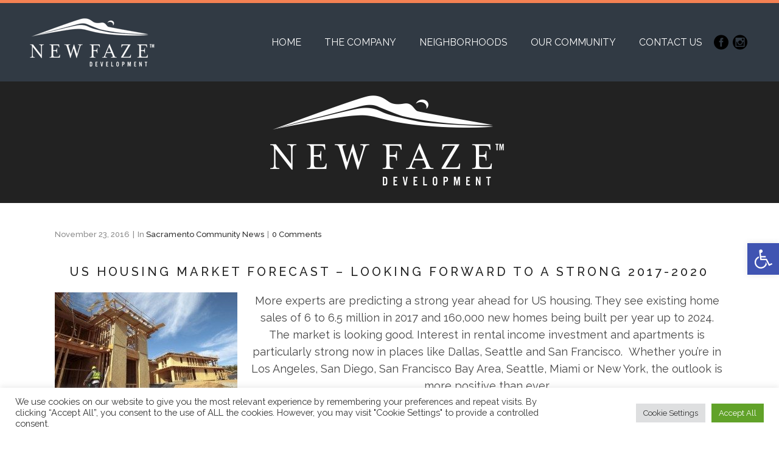

--- FILE ---
content_type: text/html; charset=UTF-8
request_url: http://newfaze.com/us-housing-market-forecast-looking-forward-to-a-strong-2017-2020/
body_size: 94321
content:
<!DOCTYPE html>
<html lang="en-US">
<head>
    
			
			
        <meta charset="UTF-8" />
        
        <link rel="profile" href="http://gmpg.org/xfn/11" />
        <link rel="pingback" href="http://newfaze.com/xmlrpc.php" />
        <link rel="shortcut icon" type="image/x-icon" href="https://newfaze.com/wp-content/uploads/2017/11/NewFazeHomePage-2.png">
        <link rel="apple-touch-icon" href="https://newfaze.com/wp-content/uploads/2017/11/NewFazeHomePage-2.png"/>
	            <meta name="viewport" content="width=device-width,initial-scale=1,user-scalable=no">
        <link href='//fonts.googleapis.com/css?family=Open+Sans:100,100italic,200,200italic,300,300italic,400,400italic,500,500italic,600,600italic,700,700italic,800,800italic,900,900italic%7CRaleway:100,100italic,200,200italic,300,300italic,400,400italic,500,500italic,600,600italic,700,700italic,800,800italic,900,900italic%7CDancing+Script:100,100italic,200,200italic,300,300italic,400,400italic,500,500italic,600,600italic,700,700italic,800,800italic,900,900italic%7CLato:100,100italic,200,200italic,300,300italic,400,400italic,500,500italic,600,600italic,700,700italic,800,800italic,900,900italic%7CRaleway:100,100italic,200,200italic,300,300italic,400,400italic,500,500italic,600,600italic,700,700italic,800,800italic,900,900italic%7CLibre+Baskerville:100,100italic,200,200italic,300,300italic,400,400italic,500,500italic,600,600italic,700,700italic,800,800italic,900,900italic%7CDancing+Script:100,100italic,200,200italic,300,300italic,400,400italic,500,500italic,600,600italic,700,700italic,800,800italic,900,900italic%7CLibre+Baskerville:100,100italic,200,200italic,300,300italic,400,400italic,500,500italic,600,600italic,700,700italic,800,800italic,900,900italic%26subset%3Dlatin%2Clatin-ext' rel='stylesheet' type='text/css' />
<meta name='robots' content='index, follow, max-image-preview:large, max-snippet:-1, max-video-preview:-1' />
	<style>img:is([sizes="auto" i], [sizes^="auto," i]) { contain-intrinsic-size: 3000px 1500px }</style>
	
	<!-- This site is optimized with the Yoast SEO plugin v25.7 - https://yoast.com/wordpress/plugins/seo/ -->
	<title>US Housing Market Forecast – Looking Forward to a Strong 2017-2020 - New Faze</title>
	<link rel="canonical" href="http://newfaze.com/us-housing-market-forecast-looking-forward-to-a-strong-2017-2020/" />
	<meta property="og:locale" content="en_US" />
	<meta property="og:type" content="article" />
	<meta property="og:title" content="US Housing Market Forecast – Looking Forward to a Strong 2017-2020 - New Faze" />
	<meta property="og:description" content="More experts are predicting a strong year ahead for&nbsp;US housing. They see existing home sales of 6 to 6.5 million in 2017 and 160,000 new homes being built per year up to 2024. The market is looking good.&nbsp;Interest in rental income investment and apartments is..." />
	<meta property="og:url" content="http://newfaze.com/us-housing-market-forecast-looking-forward-to-a-strong-2017-2020/" />
	<meta property="og:site_name" content="New Faze" />
	<meta property="article:publisher" content="https://www.facebook.com/newfazedev" />
	<meta property="article:published_time" content="2016-11-24T06:48:25+00:00" />
	<meta property="article:modified_time" content="2017-12-30T19:50:36+00:00" />
	<meta property="og:image" content="https://newfaze.com/wp-content/uploads/2017/12/buzzfeed15-300x164.jpg" />
	<meta name="author" content="Aleksandra Yancey" />
	<meta name="twitter:card" content="summary_large_image" />
	<meta name="twitter:label1" content="Written by" />
	<meta name="twitter:data1" content="Aleksandra Yancey" />
	<script type="application/ld+json" class="yoast-schema-graph">{"@context":"https://schema.org","@graph":[{"@type":"Article","@id":"http://newfaze.com/us-housing-market-forecast-looking-forward-to-a-strong-2017-2020/#article","isPartOf":{"@id":"http://newfaze.com/us-housing-market-forecast-looking-forward-to-a-strong-2017-2020/"},"author":{"name":"Aleksandra Yancey","@id":"http://newfaze.com/#/schema/person/edb4aee763cd0c22aed631bca8b16b00"},"headline":"US Housing Market Forecast – Looking Forward to a Strong 2017-2020","datePublished":"2016-11-24T06:48:25+00:00","dateModified":"2017-12-30T19:50:36+00:00","mainEntityOfPage":{"@id":"http://newfaze.com/us-housing-market-forecast-looking-forward-to-a-strong-2017-2020/"},"wordCount":103,"publisher":{"@id":"http://newfaze.com/#organization"},"image":{"@id":"http://newfaze.com/us-housing-market-forecast-looking-forward-to-a-strong-2017-2020/#primaryimage"},"thumbnailUrl":"https://newfaze.com/wp-content/uploads/2017/12/buzzfeed15-300x164.jpg","articleSection":["Sacramento Community News"],"inLanguage":"en-US"},{"@type":"WebPage","@id":"http://newfaze.com/us-housing-market-forecast-looking-forward-to-a-strong-2017-2020/","url":"http://newfaze.com/us-housing-market-forecast-looking-forward-to-a-strong-2017-2020/","name":"US Housing Market Forecast – Looking Forward to a Strong 2017-2020 - New Faze","isPartOf":{"@id":"http://newfaze.com/#website"},"primaryImageOfPage":{"@id":"http://newfaze.com/us-housing-market-forecast-looking-forward-to-a-strong-2017-2020/#primaryimage"},"image":{"@id":"http://newfaze.com/us-housing-market-forecast-looking-forward-to-a-strong-2017-2020/#primaryimage"},"thumbnailUrl":"https://newfaze.com/wp-content/uploads/2017/12/buzzfeed15-300x164.jpg","datePublished":"2016-11-24T06:48:25+00:00","dateModified":"2017-12-30T19:50:36+00:00","breadcrumb":{"@id":"http://newfaze.com/us-housing-market-forecast-looking-forward-to-a-strong-2017-2020/#breadcrumb"},"inLanguage":"en-US","potentialAction":[{"@type":"ReadAction","target":["http://newfaze.com/us-housing-market-forecast-looking-forward-to-a-strong-2017-2020/"]}]},{"@type":"ImageObject","inLanguage":"en-US","@id":"http://newfaze.com/us-housing-market-forecast-looking-forward-to-a-strong-2017-2020/#primaryimage","url":"http://newfaze.com/wp-content/uploads/2017/12/buzzfeed15.jpg","contentUrl":"http://newfaze.com/wp-content/uploads/2017/12/buzzfeed15.jpg","width":300,"height":164},{"@type":"BreadcrumbList","@id":"http://newfaze.com/us-housing-market-forecast-looking-forward-to-a-strong-2017-2020/#breadcrumb","itemListElement":[{"@type":"ListItem","position":1,"name":"Home","item":"https://newfaze.com/"},{"@type":"ListItem","position":2,"name":"US Housing Market Forecast – Looking Forward to a Strong 2017-2020"}]},{"@type":"WebSite","@id":"http://newfaze.com/#website","url":"http://newfaze.com/","name":"New Faze","description":"","publisher":{"@id":"http://newfaze.com/#organization"},"potentialAction":[{"@type":"SearchAction","target":{"@type":"EntryPoint","urlTemplate":"http://newfaze.com/?s={search_term_string}"},"query-input":{"@type":"PropertyValueSpecification","valueRequired":true,"valueName":"search_term_string"}}],"inLanguage":"en-US"},{"@type":"Organization","@id":"http://newfaze.com/#organization","name":"New Faze Development, Inc.","url":"http://newfaze.com/","logo":{"@type":"ImageObject","inLanguage":"en-US","@id":"http://newfaze.com/#/schema/logo/image/","url":"https://newfaze.com/wp-content/uploads/2018/02/mobile-logos.png","contentUrl":"https://newfaze.com/wp-content/uploads/2018/02/mobile-logos.png","width":254,"height":98,"caption":"New Faze Development, Inc."},"image":{"@id":"http://newfaze.com/#/schema/logo/image/"},"sameAs":["https://www.facebook.com/newfazedev","https://www.instagram.com/newfazedevelopment/"]},{"@type":"Person","@id":"http://newfaze.com/#/schema/person/edb4aee763cd0c22aed631bca8b16b00","name":"Aleksandra Yancey","image":{"@type":"ImageObject","inLanguage":"en-US","@id":"http://newfaze.com/#/schema/person/image/","url":"https://secure.gravatar.com/avatar/af267de8d3a5747f874fd500a0bf7b228901ba7f2e73e7014a5385112ca38421?s=96&d=mm&r=g","contentUrl":"https://secure.gravatar.com/avatar/af267de8d3a5747f874fd500a0bf7b228901ba7f2e73e7014a5385112ca38421?s=96&d=mm&r=g","caption":"Aleksandra Yancey"},"url":"http://newfaze.com/author/yw-alex/"}]}</script>
	<!-- / Yoast SEO plugin. -->


<link rel='dns-prefetch' href='//maps.googleapis.com' />
<link rel='dns-prefetch' href='//www.googletagmanager.com' />
<link rel='dns-prefetch' href='//fonts.googleapis.com' />
<link rel="alternate" type="application/rss+xml" title="New Faze &raquo; Feed" href="http://newfaze.com/feed/" />
<link rel="alternate" type="application/rss+xml" title="New Faze &raquo; Comments Feed" href="http://newfaze.com/comments/feed/" />
<script type="text/javascript">
/* <![CDATA[ */
window._wpemojiSettings = {"baseUrl":"https:\/\/s.w.org\/images\/core\/emoji\/16.0.1\/72x72\/","ext":".png","svgUrl":"https:\/\/s.w.org\/images\/core\/emoji\/16.0.1\/svg\/","svgExt":".svg","source":{"concatemoji":"http:\/\/newfaze.com\/wp-includes\/js\/wp-emoji-release.min.js?ver=6.8.3"}};
/*! This file is auto-generated */
!function(s,n){var o,i,e;function c(e){try{var t={supportTests:e,timestamp:(new Date).valueOf()};sessionStorage.setItem(o,JSON.stringify(t))}catch(e){}}function p(e,t,n){e.clearRect(0,0,e.canvas.width,e.canvas.height),e.fillText(t,0,0);var t=new Uint32Array(e.getImageData(0,0,e.canvas.width,e.canvas.height).data),a=(e.clearRect(0,0,e.canvas.width,e.canvas.height),e.fillText(n,0,0),new Uint32Array(e.getImageData(0,0,e.canvas.width,e.canvas.height).data));return t.every(function(e,t){return e===a[t]})}function u(e,t){e.clearRect(0,0,e.canvas.width,e.canvas.height),e.fillText(t,0,0);for(var n=e.getImageData(16,16,1,1),a=0;a<n.data.length;a++)if(0!==n.data[a])return!1;return!0}function f(e,t,n,a){switch(t){case"flag":return n(e,"\ud83c\udff3\ufe0f\u200d\u26a7\ufe0f","\ud83c\udff3\ufe0f\u200b\u26a7\ufe0f")?!1:!n(e,"\ud83c\udde8\ud83c\uddf6","\ud83c\udde8\u200b\ud83c\uddf6")&&!n(e,"\ud83c\udff4\udb40\udc67\udb40\udc62\udb40\udc65\udb40\udc6e\udb40\udc67\udb40\udc7f","\ud83c\udff4\u200b\udb40\udc67\u200b\udb40\udc62\u200b\udb40\udc65\u200b\udb40\udc6e\u200b\udb40\udc67\u200b\udb40\udc7f");case"emoji":return!a(e,"\ud83e\udedf")}return!1}function g(e,t,n,a){var r="undefined"!=typeof WorkerGlobalScope&&self instanceof WorkerGlobalScope?new OffscreenCanvas(300,150):s.createElement("canvas"),o=r.getContext("2d",{willReadFrequently:!0}),i=(o.textBaseline="top",o.font="600 32px Arial",{});return e.forEach(function(e){i[e]=t(o,e,n,a)}),i}function t(e){var t=s.createElement("script");t.src=e,t.defer=!0,s.head.appendChild(t)}"undefined"!=typeof Promise&&(o="wpEmojiSettingsSupports",i=["flag","emoji"],n.supports={everything:!0,everythingExceptFlag:!0},e=new Promise(function(e){s.addEventListener("DOMContentLoaded",e,{once:!0})}),new Promise(function(t){var n=function(){try{var e=JSON.parse(sessionStorage.getItem(o));if("object"==typeof e&&"number"==typeof e.timestamp&&(new Date).valueOf()<e.timestamp+604800&&"object"==typeof e.supportTests)return e.supportTests}catch(e){}return null}();if(!n){if("undefined"!=typeof Worker&&"undefined"!=typeof OffscreenCanvas&&"undefined"!=typeof URL&&URL.createObjectURL&&"undefined"!=typeof Blob)try{var e="postMessage("+g.toString()+"("+[JSON.stringify(i),f.toString(),p.toString(),u.toString()].join(",")+"));",a=new Blob([e],{type:"text/javascript"}),r=new Worker(URL.createObjectURL(a),{name:"wpTestEmojiSupports"});return void(r.onmessage=function(e){c(n=e.data),r.terminate(),t(n)})}catch(e){}c(n=g(i,f,p,u))}t(n)}).then(function(e){for(var t in e)n.supports[t]=e[t],n.supports.everything=n.supports.everything&&n.supports[t],"flag"!==t&&(n.supports.everythingExceptFlag=n.supports.everythingExceptFlag&&n.supports[t]);n.supports.everythingExceptFlag=n.supports.everythingExceptFlag&&!n.supports.flag,n.DOMReady=!1,n.readyCallback=function(){n.DOMReady=!0}}).then(function(){return e}).then(function(){var e;n.supports.everything||(n.readyCallback(),(e=n.source||{}).concatemoji?t(e.concatemoji):e.wpemoji&&e.twemoji&&(t(e.twemoji),t(e.wpemoji)))}))}((window,document),window._wpemojiSettings);
/* ]]> */
</script>
<link rel='stylesheet' id='sbi_styles-css' href='http://newfaze.com/wp-content/plugins/instagram-feed/css/sbi-styles.min.css?ver=6.9.1' type='text/css' media='all' />
<style id='wp-emoji-styles-inline-css' type='text/css'>

	img.wp-smiley, img.emoji {
		display: inline !important;
		border: none !important;
		box-shadow: none !important;
		height: 1em !important;
		width: 1em !important;
		margin: 0 0.07em !important;
		vertical-align: -0.1em !important;
		background: none !important;
		padding: 0 !important;
	}
</style>
<link rel='stylesheet' id='wp-block-library-css' href='http://newfaze.com/wp-includes/css/dist/block-library/style.min.css?ver=6.8.3' type='text/css' media='all' />
<style id='classic-theme-styles-inline-css' type='text/css'>
/*! This file is auto-generated */
.wp-block-button__link{color:#fff;background-color:#32373c;border-radius:9999px;box-shadow:none;text-decoration:none;padding:calc(.667em + 2px) calc(1.333em + 2px);font-size:1.125em}.wp-block-file__button{background:#32373c;color:#fff;text-decoration:none}
</style>
<style id='global-styles-inline-css' type='text/css'>
:root{--wp--preset--aspect-ratio--square: 1;--wp--preset--aspect-ratio--4-3: 4/3;--wp--preset--aspect-ratio--3-4: 3/4;--wp--preset--aspect-ratio--3-2: 3/2;--wp--preset--aspect-ratio--2-3: 2/3;--wp--preset--aspect-ratio--16-9: 16/9;--wp--preset--aspect-ratio--9-16: 9/16;--wp--preset--color--black: #000000;--wp--preset--color--cyan-bluish-gray: #abb8c3;--wp--preset--color--white: #ffffff;--wp--preset--color--pale-pink: #f78da7;--wp--preset--color--vivid-red: #cf2e2e;--wp--preset--color--luminous-vivid-orange: #ff6900;--wp--preset--color--luminous-vivid-amber: #fcb900;--wp--preset--color--light-green-cyan: #7bdcb5;--wp--preset--color--vivid-green-cyan: #00d084;--wp--preset--color--pale-cyan-blue: #8ed1fc;--wp--preset--color--vivid-cyan-blue: #0693e3;--wp--preset--color--vivid-purple: #9b51e0;--wp--preset--gradient--vivid-cyan-blue-to-vivid-purple: linear-gradient(135deg,rgba(6,147,227,1) 0%,rgb(155,81,224) 100%);--wp--preset--gradient--light-green-cyan-to-vivid-green-cyan: linear-gradient(135deg,rgb(122,220,180) 0%,rgb(0,208,130) 100%);--wp--preset--gradient--luminous-vivid-amber-to-luminous-vivid-orange: linear-gradient(135deg,rgba(252,185,0,1) 0%,rgba(255,105,0,1) 100%);--wp--preset--gradient--luminous-vivid-orange-to-vivid-red: linear-gradient(135deg,rgba(255,105,0,1) 0%,rgb(207,46,46) 100%);--wp--preset--gradient--very-light-gray-to-cyan-bluish-gray: linear-gradient(135deg,rgb(238,238,238) 0%,rgb(169,184,195) 100%);--wp--preset--gradient--cool-to-warm-spectrum: linear-gradient(135deg,rgb(74,234,220) 0%,rgb(151,120,209) 20%,rgb(207,42,186) 40%,rgb(238,44,130) 60%,rgb(251,105,98) 80%,rgb(254,248,76) 100%);--wp--preset--gradient--blush-light-purple: linear-gradient(135deg,rgb(255,206,236) 0%,rgb(152,150,240) 100%);--wp--preset--gradient--blush-bordeaux: linear-gradient(135deg,rgb(254,205,165) 0%,rgb(254,45,45) 50%,rgb(107,0,62) 100%);--wp--preset--gradient--luminous-dusk: linear-gradient(135deg,rgb(255,203,112) 0%,rgb(199,81,192) 50%,rgb(65,88,208) 100%);--wp--preset--gradient--pale-ocean: linear-gradient(135deg,rgb(255,245,203) 0%,rgb(182,227,212) 50%,rgb(51,167,181) 100%);--wp--preset--gradient--electric-grass: linear-gradient(135deg,rgb(202,248,128) 0%,rgb(113,206,126) 100%);--wp--preset--gradient--midnight: linear-gradient(135deg,rgb(2,3,129) 0%,rgb(40,116,252) 100%);--wp--preset--font-size--small: 13px;--wp--preset--font-size--medium: 20px;--wp--preset--font-size--large: 36px;--wp--preset--font-size--x-large: 42px;--wp--preset--spacing--20: 0.44rem;--wp--preset--spacing--30: 0.67rem;--wp--preset--spacing--40: 1rem;--wp--preset--spacing--50: 1.5rem;--wp--preset--spacing--60: 2.25rem;--wp--preset--spacing--70: 3.38rem;--wp--preset--spacing--80: 5.06rem;--wp--preset--shadow--natural: 6px 6px 9px rgba(0, 0, 0, 0.2);--wp--preset--shadow--deep: 12px 12px 50px rgba(0, 0, 0, 0.4);--wp--preset--shadow--sharp: 6px 6px 0px rgba(0, 0, 0, 0.2);--wp--preset--shadow--outlined: 6px 6px 0px -3px rgba(255, 255, 255, 1), 6px 6px rgba(0, 0, 0, 1);--wp--preset--shadow--crisp: 6px 6px 0px rgba(0, 0, 0, 1);}:where(.is-layout-flex){gap: 0.5em;}:where(.is-layout-grid){gap: 0.5em;}body .is-layout-flex{display: flex;}.is-layout-flex{flex-wrap: wrap;align-items: center;}.is-layout-flex > :is(*, div){margin: 0;}body .is-layout-grid{display: grid;}.is-layout-grid > :is(*, div){margin: 0;}:where(.wp-block-columns.is-layout-flex){gap: 2em;}:where(.wp-block-columns.is-layout-grid){gap: 2em;}:where(.wp-block-post-template.is-layout-flex){gap: 1.25em;}:where(.wp-block-post-template.is-layout-grid){gap: 1.25em;}.has-black-color{color: var(--wp--preset--color--black) !important;}.has-cyan-bluish-gray-color{color: var(--wp--preset--color--cyan-bluish-gray) !important;}.has-white-color{color: var(--wp--preset--color--white) !important;}.has-pale-pink-color{color: var(--wp--preset--color--pale-pink) !important;}.has-vivid-red-color{color: var(--wp--preset--color--vivid-red) !important;}.has-luminous-vivid-orange-color{color: var(--wp--preset--color--luminous-vivid-orange) !important;}.has-luminous-vivid-amber-color{color: var(--wp--preset--color--luminous-vivid-amber) !important;}.has-light-green-cyan-color{color: var(--wp--preset--color--light-green-cyan) !important;}.has-vivid-green-cyan-color{color: var(--wp--preset--color--vivid-green-cyan) !important;}.has-pale-cyan-blue-color{color: var(--wp--preset--color--pale-cyan-blue) !important;}.has-vivid-cyan-blue-color{color: var(--wp--preset--color--vivid-cyan-blue) !important;}.has-vivid-purple-color{color: var(--wp--preset--color--vivid-purple) !important;}.has-black-background-color{background-color: var(--wp--preset--color--black) !important;}.has-cyan-bluish-gray-background-color{background-color: var(--wp--preset--color--cyan-bluish-gray) !important;}.has-white-background-color{background-color: var(--wp--preset--color--white) !important;}.has-pale-pink-background-color{background-color: var(--wp--preset--color--pale-pink) !important;}.has-vivid-red-background-color{background-color: var(--wp--preset--color--vivid-red) !important;}.has-luminous-vivid-orange-background-color{background-color: var(--wp--preset--color--luminous-vivid-orange) !important;}.has-luminous-vivid-amber-background-color{background-color: var(--wp--preset--color--luminous-vivid-amber) !important;}.has-light-green-cyan-background-color{background-color: var(--wp--preset--color--light-green-cyan) !important;}.has-vivid-green-cyan-background-color{background-color: var(--wp--preset--color--vivid-green-cyan) !important;}.has-pale-cyan-blue-background-color{background-color: var(--wp--preset--color--pale-cyan-blue) !important;}.has-vivid-cyan-blue-background-color{background-color: var(--wp--preset--color--vivid-cyan-blue) !important;}.has-vivid-purple-background-color{background-color: var(--wp--preset--color--vivid-purple) !important;}.has-black-border-color{border-color: var(--wp--preset--color--black) !important;}.has-cyan-bluish-gray-border-color{border-color: var(--wp--preset--color--cyan-bluish-gray) !important;}.has-white-border-color{border-color: var(--wp--preset--color--white) !important;}.has-pale-pink-border-color{border-color: var(--wp--preset--color--pale-pink) !important;}.has-vivid-red-border-color{border-color: var(--wp--preset--color--vivid-red) !important;}.has-luminous-vivid-orange-border-color{border-color: var(--wp--preset--color--luminous-vivid-orange) !important;}.has-luminous-vivid-amber-border-color{border-color: var(--wp--preset--color--luminous-vivid-amber) !important;}.has-light-green-cyan-border-color{border-color: var(--wp--preset--color--light-green-cyan) !important;}.has-vivid-green-cyan-border-color{border-color: var(--wp--preset--color--vivid-green-cyan) !important;}.has-pale-cyan-blue-border-color{border-color: var(--wp--preset--color--pale-cyan-blue) !important;}.has-vivid-cyan-blue-border-color{border-color: var(--wp--preset--color--vivid-cyan-blue) !important;}.has-vivid-purple-border-color{border-color: var(--wp--preset--color--vivid-purple) !important;}.has-vivid-cyan-blue-to-vivid-purple-gradient-background{background: var(--wp--preset--gradient--vivid-cyan-blue-to-vivid-purple) !important;}.has-light-green-cyan-to-vivid-green-cyan-gradient-background{background: var(--wp--preset--gradient--light-green-cyan-to-vivid-green-cyan) !important;}.has-luminous-vivid-amber-to-luminous-vivid-orange-gradient-background{background: var(--wp--preset--gradient--luminous-vivid-amber-to-luminous-vivid-orange) !important;}.has-luminous-vivid-orange-to-vivid-red-gradient-background{background: var(--wp--preset--gradient--luminous-vivid-orange-to-vivid-red) !important;}.has-very-light-gray-to-cyan-bluish-gray-gradient-background{background: var(--wp--preset--gradient--very-light-gray-to-cyan-bluish-gray) !important;}.has-cool-to-warm-spectrum-gradient-background{background: var(--wp--preset--gradient--cool-to-warm-spectrum) !important;}.has-blush-light-purple-gradient-background{background: var(--wp--preset--gradient--blush-light-purple) !important;}.has-blush-bordeaux-gradient-background{background: var(--wp--preset--gradient--blush-bordeaux) !important;}.has-luminous-dusk-gradient-background{background: var(--wp--preset--gradient--luminous-dusk) !important;}.has-pale-ocean-gradient-background{background: var(--wp--preset--gradient--pale-ocean) !important;}.has-electric-grass-gradient-background{background: var(--wp--preset--gradient--electric-grass) !important;}.has-midnight-gradient-background{background: var(--wp--preset--gradient--midnight) !important;}.has-small-font-size{font-size: var(--wp--preset--font-size--small) !important;}.has-medium-font-size{font-size: var(--wp--preset--font-size--medium) !important;}.has-large-font-size{font-size: var(--wp--preset--font-size--large) !important;}.has-x-large-font-size{font-size: var(--wp--preset--font-size--x-large) !important;}
:where(.wp-block-post-template.is-layout-flex){gap: 1.25em;}:where(.wp-block-post-template.is-layout-grid){gap: 1.25em;}
:where(.wp-block-columns.is-layout-flex){gap: 2em;}:where(.wp-block-columns.is-layout-grid){gap: 2em;}
:root :where(.wp-block-pullquote){font-size: 1.5em;line-height: 1.6;}
</style>
<link rel='stylesheet' id='cookie-law-info-css' href='http://newfaze.com/wp-content/plugins/cookie-law-info/legacy/public/css/cookie-law-info-public.css?ver=3.3.3' type='text/css' media='all' />
<link rel='stylesheet' id='cookie-law-info-gdpr-css' href='http://newfaze.com/wp-content/plugins/cookie-law-info/legacy/public/css/cookie-law-info-gdpr.css?ver=3.3.3' type='text/css' media='all' />
<link rel='stylesheet' id='wpsm_tabs_pro_font-icon-picker-glyphicon_style-css' href='http://newfaze.com/wp-content/plugins/tabs-pro/assets/css/mul-type-icon-picker/picker/glyphicon.css?ver=6.8.3' type='text/css' media='all' />
<link rel='stylesheet' id='wpsm_tabs_pro_font-icon-picker-dashicons_style-css' href='http://newfaze.com/wp-content/plugins/tabs-pro/assets/css/mul-type-icon-picker/picker/dashicons.css?ver=6.8.3' type='text/css' media='all' />
<link rel='stylesheet' id='wpsm_tabs_pro-font-awesome-front-css' href='http://newfaze.com/wp-content/plugins/tabs-pro/assets/css/font-awesome/css/font-awesome.min.css?ver=6.8.3' type='text/css' media='all' />
<link rel='stylesheet' id='wpsm_tabs_pro_bootstrap-front-css' href='http://newfaze.com/wp-content/plugins/tabs-pro/assets/css/bootstrap-front.css?ver=6.8.3' type='text/css' media='all' />
<link rel='stylesheet' id='wpsm_tabs_pro_animate-css' href='http://newfaze.com/wp-content/plugins/tabs-pro/assets/css/animate.css?ver=6.8.3' type='text/css' media='all' />
<link rel='stylesheet' id='wpsm_tabs_pro_scrollbar_style-css' href='http://newfaze.com/wp-content/plugins/tabs-pro/assets/css/scrollbar/jquery.mCustomScrollbar.css?ver=6.8.3' type='text/css' media='all' />
<link rel='stylesheet' id='wpex-font-awesome-css' href='http://newfaze.com/wp-content/plugins/wp-timelines/css/font-awesome/css/font-awesome.min.css?ver=6.8.3' type='text/css' media='all' />
<link rel='stylesheet' id='wpex-google-fonts-css' href='//fonts.googleapis.com/css?family=Source+Sans+Pro%7CRaleway%7CRaleway&#038;ver=1.0.0' type='text/css' media='all' />
<link rel='stylesheet' id='pojo-a11y-css' href='http://newfaze.com/wp-content/plugins/pojo-accessibility/modules/legacy/assets/css/style.min.css?ver=1.0.0' type='text/css' media='all' />
<link rel='stylesheet' id='eltd_default_style-css' href='http://newfaze.com/wp-content/themes/borderland/style.css?ver=6.8.3' type='text/css' media='all' />
<link rel='stylesheet' id='eltd_stylesheet-css' href='http://newfaze.com/wp-content/themes/borderland/css/stylesheet.min.css?ver=6.8.3' type='text/css' media='all' />
<link rel='stylesheet' id='eltd_blog-css' href='http://newfaze.com/wp-content/themes/borderland/css/blog.min.css?ver=6.8.3' type='text/css' media='all' />
<link rel='stylesheet' id='eltd_style_dynamic-css' href='http://newfaze.com/wp-content/themes/borderland/css/style_dynamic.css?ver=1724969594' type='text/css' media='all' />
<link rel='stylesheet' id='eltd_font_awesome-css' href='http://newfaze.com/wp-content/themes/borderland/css/font-awesome/css/font-awesome.min.css?ver=6.8.3' type='text/css' media='all' />
<link rel='stylesheet' id='eltd_font_elegant-css' href='http://newfaze.com/wp-content/themes/borderland/css/elegant-icons/style.min.css?ver=6.8.3' type='text/css' media='all' />
<link rel='stylesheet' id='eltd_ion_icons-css' href='http://newfaze.com/wp-content/themes/borderland/css/ion-icons/css/ionicons.min.css?ver=6.8.3' type='text/css' media='all' />
<link rel='stylesheet' id='eltd_linea_icons-css' href='http://newfaze.com/wp-content/themes/borderland/css/linea-icons/style.css?ver=6.8.3' type='text/css' media='all' />
<link rel='stylesheet' id='eltd_responsive-css' href='http://newfaze.com/wp-content/themes/borderland/css/responsive.min.css?ver=6.8.3' type='text/css' media='all' />
<link rel='stylesheet' id='eltd_style_dynamic_responsive-css' href='http://newfaze.com/wp-content/themes/borderland/css/style_dynamic_responsive.css?ver=1724969594' type='text/css' media='all' />
<link rel='stylesheet' id='js_composer_front-css' href='http://newfaze.com/wp-content/plugins/js_composer/assets/css/js_composer.min.css?ver=6.9.0' type='text/css' media='all' />
<link rel='stylesheet' id='eltd_custom_css-css' href='http://newfaze.com/wp-content/themes/borderland/css/custom_css.css?ver=1724969594' type='text/css' media='all' />
<link rel='stylesheet' id='eltd_mac_stylesheet-css' href='http://newfaze.com/wp-content/themes/borderland/css/mac_stylesheet.css?ver=6.8.3' type='text/css' media='all' />
<link rel='stylesheet' id='eltd_webkit-css' href='http://newfaze.com/wp-content/themes/borderland/css/webkit_stylesheet.css?ver=6.8.3' type='text/css' media='all' />
<link rel='stylesheet' id='bsf-Defaults-css' href='http://newfaze.com/wp-content/uploads/smile_fonts/Defaults/Defaults.css?ver=3.19.11' type='text/css' media='all' />
<script type="text/javascript" src="http://newfaze.com/wp-includes/js/jquery/jquery.min.js?ver=3.7.1" id="jquery-core-js"></script>
<script type="text/javascript" src="http://newfaze.com/wp-includes/js/jquery/jquery-migrate.min.js?ver=3.4.1" id="jquery-migrate-js"></script>
<script type="text/javascript" id="cookie-law-info-js-extra">
/* <![CDATA[ */
var Cli_Data = {"nn_cookie_ids":[],"cookielist":[],"non_necessary_cookies":[],"ccpaEnabled":"","ccpaRegionBased":"","ccpaBarEnabled":"","strictlyEnabled":["necessary","obligatoire"],"ccpaType":"gdpr","js_blocking":"1","custom_integration":"","triggerDomRefresh":"","secure_cookies":""};
var cli_cookiebar_settings = {"animate_speed_hide":"500","animate_speed_show":"500","background":"#FFF","border":"#b1a6a6c2","border_on":"","button_1_button_colour":"#61a229","button_1_button_hover":"#4e8221","button_1_link_colour":"#fff","button_1_as_button":"1","button_1_new_win":"","button_2_button_colour":"#333","button_2_button_hover":"#292929","button_2_link_colour":"#444","button_2_as_button":"","button_2_hidebar":"","button_3_button_colour":"#dedfe0","button_3_button_hover":"#b2b2b3","button_3_link_colour":"#333333","button_3_as_button":"1","button_3_new_win":"","button_4_button_colour":"#dedfe0","button_4_button_hover":"#b2b2b3","button_4_link_colour":"#333333","button_4_as_button":"1","button_7_button_colour":"#61a229","button_7_button_hover":"#4e8221","button_7_link_colour":"#fff","button_7_as_button":"1","button_7_new_win":"","font_family":"inherit","header_fix":"","notify_animate_hide":"1","notify_animate_show":"","notify_div_id":"#cookie-law-info-bar","notify_position_horizontal":"right","notify_position_vertical":"bottom","scroll_close":"","scroll_close_reload":"","accept_close_reload":"","reject_close_reload":"","showagain_tab":"","showagain_background":"#fff","showagain_border":"#000","showagain_div_id":"#cookie-law-info-again","showagain_x_position":"100px","text":"#333333","show_once_yn":"","show_once":"10000","logging_on":"","as_popup":"","popup_overlay":"1","bar_heading_text":"","cookie_bar_as":"banner","popup_showagain_position":"bottom-right","widget_position":"left"};
var log_object = {"ajax_url":"http:\/\/newfaze.com\/wp-admin\/admin-ajax.php"};
/* ]]> */
</script>
<script type="text/javascript" src="http://newfaze.com/wp-content/plugins/cookie-law-info/legacy/public/js/cookie-law-info-public.js?ver=3.3.3" id="cookie-law-info-js"></script>
<script type="text/javascript" src="http://newfaze.com/wp-content/plugins/tabs-pro/assets/js/bootstrap-tabcollapse.js?ver=6.8.3" id="wpsm_tabs_pro_bootstrap-collapse-front-js"></script>
<script type="text/javascript" src="http://newfaze.com/wp-content/plugins/tabs-pro/assets/js/scrollbar/jquery.mCustomScrollbar.concat.min.js?ver=6.8.3" id="wpsm_tabs_pro_scrollbar_script-js"></script>

<!-- Google tag (gtag.js) snippet added by Site Kit -->
<!-- Google Analytics snippet added by Site Kit -->
<script type="text/javascript" src="https://www.googletagmanager.com/gtag/js?id=G-N3MEF1D12W" id="google_gtagjs-js" async></script>
<script type="text/javascript" id="google_gtagjs-js-after">
/* <![CDATA[ */
window.dataLayer = window.dataLayer || [];function gtag(){dataLayer.push(arguments);}
gtag("set","linker",{"domains":["newfaze.com"]});
gtag("js", new Date());
gtag("set", "developer_id.dZTNiMT", true);
gtag("config", "G-N3MEF1D12W");
/* ]]> */
</script>
<link rel="https://api.w.org/" href="http://newfaze.com/wp-json/" /><link rel="alternate" title="JSON" type="application/json" href="http://newfaze.com/wp-json/wp/v2/posts/52387" /><link rel="EditURI" type="application/rsd+xml" title="RSD" href="http://newfaze.com/xmlrpc.php?rsd" />
<meta name="generator" content="WordPress 6.8.3" />
<link rel='shortlink' href='http://newfaze.com/?p=52387' />
<link rel="alternate" title="oEmbed (JSON)" type="application/json+oembed" href="http://newfaze.com/wp-json/oembed/1.0/embed?url=http%3A%2F%2Fnewfaze.com%2Fus-housing-market-forecast-looking-forward-to-a-strong-2017-2020%2F" />
<link rel="alternate" title="oEmbed (XML)" type="text/xml+oembed" href="http://newfaze.com/wp-json/oembed/1.0/embed?url=http%3A%2F%2Fnewfaze.com%2Fus-housing-market-forecast-looking-forward-to-a-strong-2017-2020%2F&#038;format=xml" />
<meta name="cdp-version" content="1.5.0" /><meta name="generator" content="Site Kit by Google 1.159.0" /><script>document.documentElement.className += " js";</script>
<style type="text/css">
#pojo-a11y-toolbar .pojo-a11y-toolbar-toggle a{ background-color: #4054b2;	color: #ffffff;}
#pojo-a11y-toolbar .pojo-a11y-toolbar-overlay, #pojo-a11y-toolbar .pojo-a11y-toolbar-overlay ul.pojo-a11y-toolbar-items.pojo-a11y-links{ border-color: #4054b2;}
body.pojo-a11y-focusable a:focus{ outline-style: solid !important;	outline-width: 1px !important;	outline-color: #FF0000 !important;}
#pojo-a11y-toolbar{ top: 400px !important;}
#pojo-a11y-toolbar .pojo-a11y-toolbar-overlay{ background-color: #ffffff;}
#pojo-a11y-toolbar .pojo-a11y-toolbar-overlay ul.pojo-a11y-toolbar-items li.pojo-a11y-toolbar-item a, #pojo-a11y-toolbar .pojo-a11y-toolbar-overlay p.pojo-a11y-toolbar-title{ color: #333333;}
#pojo-a11y-toolbar .pojo-a11y-toolbar-overlay ul.pojo-a11y-toolbar-items li.pojo-a11y-toolbar-item a.active{ background-color: #4054b2;	color: #ffffff;}
@media (max-width: 767px) { #pojo-a11y-toolbar { top: 50px !important; } }</style><!--[if IE 9]><link rel="stylesheet" type="text/css" href="http://newfaze.com/wp-content/themes/borderland/css/ie9_stylesheet.css" media="screen"><![endif]--><style type="text/css">.recentcomments a{display:inline !important;padding:0 !important;margin:0 !important;}</style><meta name="generator" content="Powered by WPBakery Page Builder - drag and drop page builder for WordPress."/>
<style type="text/css">.broken_link, a.broken_link {
	text-decoration: line-through;
}</style><meta name="generator" content="Powered by Slider Revolution 6.5.21 - responsive, Mobile-Friendly Slider Plugin for WordPress with comfortable drag and drop interface." />
<link rel="icon" href="http://newfaze.com/wp-content/uploads/2017/11/NewFazeHomePage-2-150x150.png" sizes="32x32" />
<link rel="icon" href="http://newfaze.com/wp-content/uploads/2017/11/NewFazeHomePage-2-300x300.png" sizes="192x192" />
<link rel="apple-touch-icon" href="http://newfaze.com/wp-content/uploads/2017/11/NewFazeHomePage-2-300x300.png" />
<meta name="msapplication-TileImage" content="http://newfaze.com/wp-content/uploads/2017/11/NewFazeHomePage-2-300x300.png" />
<script>function setREVStartSize(e){
			//window.requestAnimationFrame(function() {
				window.RSIW = window.RSIW===undefined ? window.innerWidth : window.RSIW;
				window.RSIH = window.RSIH===undefined ? window.innerHeight : window.RSIH;
				try {
					var pw = document.getElementById(e.c).parentNode.offsetWidth,
						newh;
					pw = pw===0 || isNaN(pw) ? window.RSIW : pw;
					e.tabw = e.tabw===undefined ? 0 : parseInt(e.tabw);
					e.thumbw = e.thumbw===undefined ? 0 : parseInt(e.thumbw);
					e.tabh = e.tabh===undefined ? 0 : parseInt(e.tabh);
					e.thumbh = e.thumbh===undefined ? 0 : parseInt(e.thumbh);
					e.tabhide = e.tabhide===undefined ? 0 : parseInt(e.tabhide);
					e.thumbhide = e.thumbhide===undefined ? 0 : parseInt(e.thumbhide);
					e.mh = e.mh===undefined || e.mh=="" || e.mh==="auto" ? 0 : parseInt(e.mh,0);
					if(e.layout==="fullscreen" || e.l==="fullscreen")
						newh = Math.max(e.mh,window.RSIH);
					else{
						e.gw = Array.isArray(e.gw) ? e.gw : [e.gw];
						for (var i in e.rl) if (e.gw[i]===undefined || e.gw[i]===0) e.gw[i] = e.gw[i-1];
						e.gh = e.el===undefined || e.el==="" || (Array.isArray(e.el) && e.el.length==0)? e.gh : e.el;
						e.gh = Array.isArray(e.gh) ? e.gh : [e.gh];
						for (var i in e.rl) if (e.gh[i]===undefined || e.gh[i]===0) e.gh[i] = e.gh[i-1];
											
						var nl = new Array(e.rl.length),
							ix = 0,
							sl;
						e.tabw = e.tabhide>=pw ? 0 : e.tabw;
						e.thumbw = e.thumbhide>=pw ? 0 : e.thumbw;
						e.tabh = e.tabhide>=pw ? 0 : e.tabh;
						e.thumbh = e.thumbhide>=pw ? 0 : e.thumbh;
						for (var i in e.rl) nl[i] = e.rl[i]<window.RSIW ? 0 : e.rl[i];
						sl = nl[0];
						for (var i in nl) if (sl>nl[i] && nl[i]>0) { sl = nl[i]; ix=i;}
						var m = pw>(e.gw[ix]+e.tabw+e.thumbw) ? 1 : (pw-(e.tabw+e.thumbw)) / (e.gw[ix]);
						newh =  (e.gh[ix] * m) + (e.tabh + e.thumbh);
					}
					var el = document.getElementById(e.c);
					if (el!==null && el) el.style.height = newh+"px";
					el = document.getElementById(e.c+"_wrapper");
					if (el!==null && el) {
						el.style.height = newh+"px";
						el.style.display = "block";
					}
				} catch(e){
					console.log("Failure at Presize of Slider:" + e)
				}
			//});
		  };</script>
		<style type="text/css" id="wp-custom-css">
			.full_width_inner {
	position: relative;
	z-index: 100;
}
#sb_instagram {
	max-height: 316px !important;
	overflow: hidden;
	opacity: 0;
}
#sb_instagram .sbi_photo {
	max-height: 317px;
}
nav.main_menu ul li.hdr-social .item_text {
	font-size: 0;
}
nav.main_menu ul li.hdr-social i {
	font-size: 24px;
}
nav.main_menu ul li.hdr-social i::before {
	position: relative;
	top: 5px;
}
nav.main_menu > ul > li.hdr-social:first-child {
	margin-left: 20px;	
}
nav.main_menu > ul > li.hdr-social > a > span.item_inner {
	padding: 0;
}
header nav.main_menu > ul > li.hdr-social:hover > a > span.item_inner {
	background-color: transparent;
}
header nav.main_menu > ul > li.hdr-social.soc-fb:hover a,
header nav.main_menu > ul > li.hdr-social.soc-ig:hover a,
header nav.main_menu > ul > li.hdr-social.soc-fb a,
header nav.main_menu > ul > li.hdr-social.soc-ig a{ 
	color: #000000 !important;
}

.ult-style-3 .ult-team-member-description {
	height: 100%;
	overflow: auto;
	padding: 40px;
	margin-top: 0px;
}
#footer-info { 
margin:0 auto; 
width: 100%; 
text-align: center !important; 
}
.whitebg-section .vc_col-sm-8 .vc_column-inner{ padding-left: 80px !important; margin-top: 0px !important;}
.whitebg-section .section_inner_margin { padding-top: 90px; padding-bottom: 90px;}
.whitebg-section .uvc-sub-heading { margin-bottom: 20px;}
.whitebg-section .uvc-main-heading h2 {letter-spacing: 0px;}
.whitebg-section  .uvc-sub-heading {margin-top: 6px;}
.whitebg-section .wpb_wrapper p{font-size: 18px; color: #444444;}
.gallery_holder ul.gallery_inner {margin-top: 13px}
.whitebg-section .btn-plan { margin-bottom: 35px;}
.whitebg-section .btn-plan .btn-2 {background-color: #272627; margin-top: 25px; display: inline-block; color: #fff; font-size: 18px; padding: 10px 25px;}

@media only screen and (max-width: 1024px){
  .whitebg-section .vc_column_container>.vc_column-inner {
    padding-left: 15px;
    padding-right: 15px;
  }

  }
@media only screen and (min-width: 980px) { 
    #footer-bottom .et-social-icons { margin-bottom:-28px; } 
}


.container_inner {
    margin: 0 auto;
    text-align: center;
    padding: 70px;
}
.wp-block-social-links .wp-block-social-link-anchor {
font-size:24px;
}
.frm_style_formidable-style.with_frm_style .frm-show-form .frm_section_heading h3 {
	border-top: 0px !important;
}
@media only screen and (max-width: 767px){
.whitebg-section .vc_col-sm-8 .vc_column-inner {
  padding-left: 0px !important;
  margin-top: 0px !important;
}
.whitebg-section .vc_col-sm-8 {
  padding-left: 0px !important;
}
}

		</style>
		<noscript><style> .wpb_animate_when_almost_visible { opacity: 1; }</style></noscript>	<script src="https://cdnjs.cloudflare.com/ajax/libs/slick-carousel/1.8.1/slick.min.js" integrity="sha512-XtmMtDEcNz2j7ekrtHvOVR4iwwaD6o/FUJe6+Zq+HgcCsk3kj4uSQQR8weQ2QVj1o0Pk6PwYLohm206ZzNfubg==" crossorigin="anonymous" referrerpolicy="no-referrer"></script>
	<link rel="stylesheet" href="https://cdnjs.cloudflare.com/ajax/libs/slick-carousel/1.8.1/slick-theme.min.css" integrity="sha512-17EgCFERpgZKcm0j0fEq1YCJuyAWdz9KUtv1EjVuaOz8pDnh/0nZxmU6BBXwaaxqoi9PQXnRWqlcDB027hgv9A==" crossorigin="anonymous" referrerpolicy="no-referrer" />
	<link rel="stylesheet" href="https://cdnjs.cloudflare.com/ajax/libs/slick-carousel/1.8.1/slick.css" integrity="sha512-wR4oNhLBHf7smjy0K4oqzdWumd+r5/+6QO/vDda76MW5iug4PT7v86FoEkySIJft3XA0Ae6axhIvHrqwm793Nw==" crossorigin="anonymous" referrerpolicy="no-referrer" />
</head>

<body class="wp-singular post-template-default single single-post postid-52387 single-format-standard wp-theme-borderland eltd-core-1.0.3  borderland-ver-1.15  vertical_menu_with_scroll transparent_content wpb-js-composer js-comp-ver-6.9.0 vc_responsive">



<div class="wrapper">
<div class="wrapper_inner">


			<header class="page_header scrolled_not_transparent has_top scroll_top  header_style_on_scroll with_hover_bg_color fixed">
			<div class="header_inner clearfix">
							
		
			<div class="header_top_bottom_holder">
									<div class="header_top clearfix" style="background-color:rgba(244, 129, 83, 0.5);" >
														<div class="left">
									<div class="inner">
																			</div>
								</div>
								<div class="right">
									<div class="inner">
																			</div>
								</div>
													</div>
								<div class="header_bottom  header_full_width clearfix " style="background-color:rgba(65, 83, 103, 0.5);" >
																			<div class="header_inner_left">
																
								
								
								
																	<div class="logo_wrapper" >
																				<div class="eltd_logo"><a  href="http://newfaze.com/"><img class="normal" src="https://newfaze.com/wp-content/uploads/2018/01/loho-menu01-1.png" alt="Logo"/><img class="light" src="http://newfaze.com/wp-content/themes/borderland/img/logo.png" alt="Logo"/><img class="dark" src="http://newfaze.com/wp-content/themes/borderland/img/logo_black.png" alt="Logo"/><img class="sticky" src="http://newfaze.com/wp-content/themes/borderland/img/logo_black.png" alt="Logo"/><img class="mobile" src="https://newfaze.com/wp-content/uploads/2018/02/mobile-logos.png" alt="Logo"/></a></div>
																			</div>
																
								
																							</div>
																																							<div class="header_inner_right">
										<div class="side_menu_button_wrapper right">
																																	<div class="side_menu_button">
	
													
																																			</div>
																				<div class="mobile_menu_button">
										<span>
											<i class="eltd_icon_font_awesome fa fa-bars " ></i>										</span>
									</div>
																		</div>
									</div>
																																	<nav class="main_menu drop_down  slide_from_top right">
										<ul id="menu-main_menu" class=""><li id="nav-menu-item-52945" class="menu-item menu-item-type-custom menu-item-object-custom menu-item-home  narrow"><a href="https://newfaze.com/" class=""><span class="item_inner"><span class="menu_icon_wrapper"><i class="menu_icon blank fa"></i></span><span class="item_text">HOME</span></span><span class="plus"></span></a></li>
<li id="nav-menu-item-51197" class="menu-item menu-item-type-post_type menu-item-object-page menu-item-has-children  has_sub narrow"><a href="http://newfaze.com/our-company/" class=""><span class="item_inner"><span class="menu_icon_wrapper"><i class="menu_icon blank fa"></i></span><span class="item_text">THE COMPANY</span></span><span class="plus"></span></a>
<div class="second"><div class="inner"><ul>
	<li id="nav-menu-item-54460" class="menu-item menu-item-type-post_type menu-item-object-page "><a href="http://newfaze.com/our-company/" class=""><span class="item_inner"><span class="menu_icon_wrapper"><i class="menu_icon blank fa"></i></span><span class="item_text">THE COMPANY</span></span><span class="plus"></span></a></li>
	<li id="nav-menu-item-51223" class="menu-item menu-item-type-post_type menu-item-object-page "><a href="http://newfaze.com/the-leadership/" class=""><span class="item_inner"><span class="menu_icon_wrapper"><i class="menu_icon blank fa"></i></span><span class="item_text">THE LEADERSHIP</span></span><span class="plus"></span></a></li>
	<li id="nav-menu-item-54561" class="menu-item menu-item-type-post_type menu-item-object-page "><a href="http://newfaze.com/meet-the-team/" class=""><span class="item_inner"><span class="menu_icon_wrapper"><i class="menu_icon blank fa"></i></span><span class="item_text">MEET THE TEAM</span></span><span class="plus"></span></a></li>
	<li id="nav-menu-item-54811" class="menu-item menu-item-type-post_type menu-item-object-page "><a href="http://newfaze.com/next-faze-leaders/" class=""><span class="item_inner"><span class="menu_icon_wrapper"><i class="menu_icon blank fa"></i></span><span class="item_text">NEXT FAZE LEADERS</span></span><span class="plus"></span></a></li>
	<li id="nav-menu-item-55405" class="menu-item menu-item-type-post_type menu-item-object-page "><a href="http://newfaze.com/healthcare-facilities/" class=""><span class="item_inner"><span class="menu_icon_wrapper"><i class="menu_icon blank fa"></i></span><span class="item_text">HEALTHCARE FACILITIES</span></span><span class="plus"></span></a></li>
	<li id="nav-menu-item-51445" class="menu-item menu-item-type-post_type menu-item-object-page "><a href="http://newfaze.com/past-projects/" class=""><span class="item_inner"><span class="menu_icon_wrapper"><i class="menu_icon blank fa"></i></span><span class="item_text">PAST PROJECTS</span></span><span class="plus"></span></a></li>
	<li id="nav-menu-item-51229" class="menu-item menu-item-type-post_type menu-item-object-page "><a href="http://newfaze.com/stages-to-homeownership/" class=""><span class="item_inner"><span class="menu_icon_wrapper"><i class="menu_icon blank fa"></i></span><span class="item_text">STAGES TO HOMEOWNERSHIP</span></span><span class="plus"></span></a></li>
</ul></div></div>
</li>
<li id="nav-menu-item-55102" class="menu-item menu-item-type-post_type menu-item-object-page menu-item-has-children  has_sub narrow"><a href="http://newfaze.com/neighborhoods/" class=""><span class="item_inner"><span class="menu_icon_wrapper"><i class="menu_icon blank fa"></i></span><span class="item_text">NEIGHBORHOODS</span></span><span class="plus"></span></a>
<div class="second"><div class="inner"><ul>
	<li id="nav-menu-item-55103" class="menu-item menu-item-type-post_type menu-item-object-page "><a href="http://newfaze.com/neighborhoods/5-rivers-village/" class=""><span class="item_inner"><span class="menu_icon_wrapper"><i class="menu_icon blank fa"></i></span><span class="item_text">5 RIVERS VILLAGE</span></span><span class="plus"></span></a></li>
	<li id="nav-menu-item-55106" class="menu-item menu-item-type-post_type menu-item-object-page "><a href="http://newfaze.com/neighborhoods/collection-river/" class=""><span class="item_inner"><span class="menu_icon_wrapper"><i class="menu_icon blank fa"></i></span><span class="item_text">COLLECTION AT THE RIVER</span></span><span class="plus"></span></a></li>
	<li id="nav-menu-item-55104" class="menu-item menu-item-type-post_type menu-item-object-page "><a href="http://newfaze.com/neighborhoods/lotus-terrace/" class=""><span class="item_inner"><span class="menu_icon_wrapper"><i class="menu_icon blank fa"></i></span><span class="item_text">LOTUS TERRACE</span></span><span class="plus"></span></a></li>
	<li id="nav-menu-item-55105" class="menu-item menu-item-type-post_type menu-item-object-page "><a href="http://newfaze.com/neighborhoods/renaissance-at-dry-creek/" class=""><span class="item_inner"><span class="menu_icon_wrapper"><i class="menu_icon blank fa"></i></span><span class="item_text">RENAISSANCE AT DRY CREEK</span></span><span class="plus"></span></a></li>
	<li id="nav-menu-item-55108" class="menu-item menu-item-type-post_type menu-item-object-page "><a href="http://newfaze.com/neighborhoods/victoria-park/" class=""><span class="item_inner"><span class="menu_icon_wrapper"><i class="menu_icon blank fa"></i></span><span class="item_text">VICTORIA PARK</span></span><span class="plus"></span></a></li>
</ul></div></div>
</li>
<li id="nav-menu-item-52940" class="menu-item menu-item-type-post_type menu-item-object-page menu-item-has-children  has_sub narrow"><a href="http://newfaze.com/our-community/" class=""><span class="item_inner"><span class="menu_icon_wrapper"><i class="menu_icon blank fa"></i></span><span class="item_text">OUR COMMUNITY</span></span><span class="plus"></span></a>
<div class="second"><div class="inner"><ul>
	<li id="nav-menu-item-54464" class="menu-item menu-item-type-post_type menu-item-object-page "><a href="http://newfaze.com/our-community/" class=""><span class="item_inner"><span class="menu_icon_wrapper"><i class="menu_icon blank fa"></i></span><span class="item_text">OUR COMMUNITY</span></span><span class="plus"></span></a></li>
	<li id="nav-menu-item-52942" class="menu-item menu-item-type-post_type menu-item-object-page "><a href="http://newfaze.com/news-feed/" class=""><span class="item_inner"><span class="menu_icon_wrapper"><i class="menu_icon blank fa"></i></span><span class="item_text">NEWS FEED</span></span><span class="plus"></span></a></li>
	<li id="nav-menu-item-52965" class="menu-item menu-item-type-post_type menu-item-object-page "><a href="http://newfaze.com/events/" class=""><span class="item_inner"><span class="menu_icon_wrapper"><i class="menu_icon blank fa"></i></span><span class="item_text">EVENTS</span></span><span class="plus"></span></a></li>
</ul></div></div>
</li>
<li id="nav-menu-item-52941" class="menu-item menu-item-type-post_type menu-item-object-page  narrow"><a href="http://newfaze.com/contact-us/" class=""><span class="item_inner"><span class="menu_icon_wrapper"><i class="menu_icon blank fa"></i></span><span class="item_text">CONTACT US</span></span><span class="plus"></span></a></li>
<li id="nav-menu-item-54480" class="hdr-social soc-fb menu-item menu-item-type-custom menu-item-object-custom  narrow"><a target="_blank" href="https://www.facebook.com/newfazedev" class=""><span class="item_inner"><span class="menu_icon_wrapper"><i class="menu_icon social_facebook_circle fa"></i></span><span class="item_text">Facebook</span></span><span class="plus"></span></a></li>
<li id="nav-menu-item-54481" class="hdr-social soc-ig menu-item menu-item-type-custom menu-item-object-custom  narrow"><a target="_blank" href="https://www.instagram.com/newfazedevelopment/" class=""><span class="item_inner"><span class="menu_icon_wrapper"><i class="menu_icon social_instagram_circle fa"></i></span><span class="item_text">Instagram</span></span><span class="plus"></span></a></li>
</ul>									</nav>
																																															<nav class="mobile_menu">
									<ul id="menu-main_menu-1" class=""><li id="mobile-menu-item-52945" class="menu-item menu-item-type-custom menu-item-object-custom menu-item-home "><a href="https://newfaze.com/" class=""><span>HOME</span></a><span class="mobile_arrow"><i class="fa fa-angle-right"></i><i class="fa fa-angle-down"></i></span></li>
<li id="mobile-menu-item-51197" class="menu-item menu-item-type-post_type menu-item-object-page menu-item-has-children  has_sub"><a href="http://newfaze.com/our-company/" class=""><span>THE COMPANY</span></a><span class="mobile_arrow"><i class="fa fa-angle-right"></i><i class="fa fa-angle-down"></i></span>
<ul class="sub_menu">
	<li id="mobile-menu-item-54460" class="menu-item menu-item-type-post_type menu-item-object-page "><a href="http://newfaze.com/our-company/" class=""><span>THE COMPANY</span></a><span class="mobile_arrow"><i class="fa fa-angle-right"></i><i class="fa fa-angle-down"></i></span></li>
	<li id="mobile-menu-item-51223" class="menu-item menu-item-type-post_type menu-item-object-page "><a href="http://newfaze.com/the-leadership/" class=""><span>THE LEADERSHIP</span></a><span class="mobile_arrow"><i class="fa fa-angle-right"></i><i class="fa fa-angle-down"></i></span></li>
	<li id="mobile-menu-item-54561" class="menu-item menu-item-type-post_type menu-item-object-page "><a href="http://newfaze.com/meet-the-team/" class=""><span>MEET THE TEAM</span></a><span class="mobile_arrow"><i class="fa fa-angle-right"></i><i class="fa fa-angle-down"></i></span></li>
	<li id="mobile-menu-item-54811" class="menu-item menu-item-type-post_type menu-item-object-page "><a href="http://newfaze.com/next-faze-leaders/" class=""><span>NEXT FAZE LEADERS</span></a><span class="mobile_arrow"><i class="fa fa-angle-right"></i><i class="fa fa-angle-down"></i></span></li>
	<li id="mobile-menu-item-55405" class="menu-item menu-item-type-post_type menu-item-object-page "><a href="http://newfaze.com/healthcare-facilities/" class=""><span>HEALTHCARE FACILITIES</span></a><span class="mobile_arrow"><i class="fa fa-angle-right"></i><i class="fa fa-angle-down"></i></span></li>
	<li id="mobile-menu-item-51445" class="menu-item menu-item-type-post_type menu-item-object-page "><a href="http://newfaze.com/past-projects/" class=""><span>PAST PROJECTS</span></a><span class="mobile_arrow"><i class="fa fa-angle-right"></i><i class="fa fa-angle-down"></i></span></li>
	<li id="mobile-menu-item-51229" class="menu-item menu-item-type-post_type menu-item-object-page "><a href="http://newfaze.com/stages-to-homeownership/" class=""><span>STAGES TO HOMEOWNERSHIP</span></a><span class="mobile_arrow"><i class="fa fa-angle-right"></i><i class="fa fa-angle-down"></i></span></li>
</ul>
</li>
<li id="mobile-menu-item-55102" class="menu-item menu-item-type-post_type menu-item-object-page menu-item-has-children  has_sub"><a href="http://newfaze.com/neighborhoods/" class=""><span>NEIGHBORHOODS</span></a><span class="mobile_arrow"><i class="fa fa-angle-right"></i><i class="fa fa-angle-down"></i></span>
<ul class="sub_menu">
	<li id="mobile-menu-item-55103" class="menu-item menu-item-type-post_type menu-item-object-page "><a href="http://newfaze.com/neighborhoods/5-rivers-village/" class=""><span>5 RIVERS VILLAGE</span></a><span class="mobile_arrow"><i class="fa fa-angle-right"></i><i class="fa fa-angle-down"></i></span></li>
	<li id="mobile-menu-item-55106" class="menu-item menu-item-type-post_type menu-item-object-page "><a href="http://newfaze.com/neighborhoods/collection-river/" class=""><span>COLLECTION AT THE RIVER</span></a><span class="mobile_arrow"><i class="fa fa-angle-right"></i><i class="fa fa-angle-down"></i></span></li>
	<li id="mobile-menu-item-55104" class="menu-item menu-item-type-post_type menu-item-object-page "><a href="http://newfaze.com/neighborhoods/lotus-terrace/" class=""><span>LOTUS TERRACE</span></a><span class="mobile_arrow"><i class="fa fa-angle-right"></i><i class="fa fa-angle-down"></i></span></li>
	<li id="mobile-menu-item-55105" class="menu-item menu-item-type-post_type menu-item-object-page "><a href="http://newfaze.com/neighborhoods/renaissance-at-dry-creek/" class=""><span>RENAISSANCE AT DRY CREEK</span></a><span class="mobile_arrow"><i class="fa fa-angle-right"></i><i class="fa fa-angle-down"></i></span></li>
	<li id="mobile-menu-item-55108" class="menu-item menu-item-type-post_type menu-item-object-page "><a href="http://newfaze.com/neighborhoods/victoria-park/" class=""><span>VICTORIA PARK</span></a><span class="mobile_arrow"><i class="fa fa-angle-right"></i><i class="fa fa-angle-down"></i></span></li>
</ul>
</li>
<li id="mobile-menu-item-52940" class="menu-item menu-item-type-post_type menu-item-object-page menu-item-has-children  has_sub"><a href="http://newfaze.com/our-community/" class=""><span>OUR COMMUNITY</span></a><span class="mobile_arrow"><i class="fa fa-angle-right"></i><i class="fa fa-angle-down"></i></span>
<ul class="sub_menu">
	<li id="mobile-menu-item-54464" class="menu-item menu-item-type-post_type menu-item-object-page "><a href="http://newfaze.com/our-community/" class=""><span>OUR COMMUNITY</span></a><span class="mobile_arrow"><i class="fa fa-angle-right"></i><i class="fa fa-angle-down"></i></span></li>
	<li id="mobile-menu-item-52942" class="menu-item menu-item-type-post_type menu-item-object-page "><a href="http://newfaze.com/news-feed/" class=""><span>NEWS FEED</span></a><span class="mobile_arrow"><i class="fa fa-angle-right"></i><i class="fa fa-angle-down"></i></span></li>
	<li id="mobile-menu-item-52965" class="menu-item menu-item-type-post_type menu-item-object-page "><a href="http://newfaze.com/events/" class=""><span>EVENTS</span></a><span class="mobile_arrow"><i class="fa fa-angle-right"></i><i class="fa fa-angle-down"></i></span></li>
</ul>
</li>
<li id="mobile-menu-item-52941" class="menu-item menu-item-type-post_type menu-item-object-page "><a href="http://newfaze.com/contact-us/" class=""><span>CONTACT US</span></a><span class="mobile_arrow"><i class="fa fa-angle-right"></i><i class="fa fa-angle-down"></i></span></li>
<li id="mobile-menu-item-54480" class="hdr-social soc-fb menu-item menu-item-type-custom menu-item-object-custom "><a target="_blank" href="https://www.facebook.com/newfazedev" class=""><span>Facebook</span></a><span class="mobile_arrow"><i class="fa fa-angle-right"></i><i class="fa fa-angle-down"></i></span></li>
<li id="mobile-menu-item-54481" class="hdr-social soc-ig menu-item menu-item-type-custom menu-item-object-custom "><a target="_blank" href="https://www.instagram.com/newfazedevelopment/" class=""><span>Instagram</span></a><span class="mobile_arrow"><i class="fa fa-angle-right"></i><i class="fa fa-angle-down"></i></span></li>
</ul>								</nav>
													</div>
				</div>
			</div>
		</header>
		






<div class="content ">
			<div class="content_inner  ">
				
			<div class="title_outer title_without_animation"  data-height="334">
		<div class="title position_center without_title_text standard_title with_background_color" style="height:334px;background-color:#222222;">
			<div class="image not_responsive"></div>
			
			<div class="title_holder"  style="padding-top:134px;height:200px;">
				<div class="container">
					<div class="container_inner clearfix">
						<div class="title_subtitle_holder title_content_background" >
                                                        								
																			<div class="title_graphics">
											<img src=https://newfaze.com/wp-content/uploads/2017/11/NewFazeHomePageWhiteLogo.png alt="" class="title_graphics_img" >
										</div>
									
									
									
																		
                                    									
									
									
									
                                    
									
									
									
                                    
									
								
																									
									
															                                						</div>
					</div>
				</div>
			</div>
		</div>
	</div>
		
		<div class="container">
					<div class="container_inner default_template_holder" >

							<div class="blog_holder blog_single blog_standard_type">
						<article id="post-52387" class="post-52387 post type-post status-publish format-standard hentry category-sacramento-community-news">
			<div class="post_content_holder">
                				<div class="post_text">
					<div class="post_text_inner">                            
								
								<div class="post_info">								
									<div class="date">
	
	November 23, 2016
	</div><div class="post_category">in <a href="http://newfaze.com/category/sacramento-community-news/" rel="category tag">Sacramento Community News</a></div><div class="post_comments_holder"><a class="post_comments" href="http://newfaze.com/us-housing-market-forecast-looking-forward-to-a-strong-2017-2020/#respond" target="_self">0 Comments</a></div>								</div>
														<h2>
                                US Housing Market Forecast – Looking Forward to a Strong 2017-2020                            </h2>
							<p><a href="https://newfaze.com/wp-content/uploads/2017/12/buzzfeed15.jpg"><img decoding="async" class="alignleft size-medium wp-image-52388" src="https://newfaze.com/wp-content/uploads/2017/12/buzzfeed15-300x164.jpg" alt="" width="300" height="164"></a>More experts are predicting a strong year ahead for&nbsp;US housing. They see existing home sales of 6 to 6.5 million in 2017 and 160,000 new homes being built per year up to 2024. The market is looking good.&nbsp;Interest in rental income investment and apartments is particularly strong now in places like Dallas, Seattle and San Francisco. &nbsp;Whether you’re in Los Angeles, San Diego, San Francisco Bay Area,&nbsp;Seattle, Miami or New York, the outlook&nbsp;is more positive than ever.</p>
<p>&nbsp;</p>
<p>Read more here: <a href="http://www.gordcollins.com/real-estate/us-housing-market-looking-strong-2016-to-2020/">http://www.gordcollins.com/real-estate/us-housing-market-looking-strong-2016-to-2020/</a></p>
																
                    </div>
				</div>
			</div>
		</article>

    <div class="blog_navigation">
        <div class="blog_navigation_inner">
                            <div class="blog_prev">
                    <a href="http://newfaze.com/sacramento-county-housing-indicators/" rel="prev"><span class="arrow_carrot-left"></span></a>                </div> <!-- close div.blog_prev -->
                                        <div class="blog_next">
                    <a href="http://newfaze.com/new-faze-development-is-offering-pre-sales-at-renaissance-at-dry-creek-in-sacramento/" rel="next"><span class="arrow_carrot-right"></span></a>                </div> <!-- close div.blog_next -->
                    </div>
    </div> <!-- close div.blog_navigation -->
				
<div class="comment_holder clearfix" id="comments">
<div class="comment_number"><div class="comment_number_inner"><h3>No Comments</h3></div></div>
<div class="comments">
		<!-- If comments are open, but there are no comments. -->

	 
		<!-- If comments are closed. -->
		<p>Sorry, the comment form is closed at this time.</p>

	</div></div>
 <div class="comment_form">
	</div>
								
							



						</div>
		</div>
			</div>
	




    </div> <!-- close div.content_inner -->
</div>  <!-- close div.content -->


<footer >
	<div class="footer_inner clearfix">
				            			<div class="footer_bottom_holder">
                <div class="footer_bottom_holder_inner">
                                        <div class="container">
                        <div class="container_inner">
                            
                                                                <div class="column_inner">
                                        <div class="wp-block-image">
<figure class="aligncenter size-full is-resized"><img decoding="async" src="https://newfaze.com/wp-content/uploads/2022/08/Image20220824105248-fix.png" alt="" class="wp-image-54784" width="75"/></figure></div>
<ul class="wp-block-social-links has-normal-icon-size is-content-justification-center is-layout-flex wp-container-core-social-links-is-layout-16018d1d wp-block-social-links-is-layout-flex"></ul>
<p></p>
<p class="has-text-align-center" style="color:white;">All information (including, but not limited to prices, availability, incentives, floor plans, exteriors, site plans, features, standards and options, planned amenities, programs, conceptual artists’ renderings and community development plans) is not guaranteed and remains subject to change, availability, or delay without notice. Maps and plans are not to scale, are not intended to show specific detailing and all dimensions are approximate. Prices may not include lot premiums, upgrades and options. Community Association or other fees may be required. This communication is not intended to constitute an offering in violation of the law of any jurisdiction. Please see a New Faze Sales Associate for details and visit.</p>                                    </div>
                                                                                        </div>
                    </div>
                                </div>
			</div>
            		
		

	</div>
</footer>
</div> <!-- close div.wrapper_inner  -->
</div> <!-- close div.wrapper -->

		<script>
			window.RS_MODULES = window.RS_MODULES || {};
			window.RS_MODULES.modules = window.RS_MODULES.modules || {};
			window.RS_MODULES.waiting = window.RS_MODULES.waiting || [];
			window.RS_MODULES.defered = true;
			window.RS_MODULES.moduleWaiting = window.RS_MODULES.moduleWaiting || {};
			window.RS_MODULES.type = 'compiled';
		</script>
		<script type="speculationrules">
{"prefetch":[{"source":"document","where":{"and":[{"href_matches":"\/*"},{"not":{"href_matches":["\/wp-*.php","\/wp-admin\/*","\/wp-content\/uploads\/*","\/wp-content\/*","\/wp-content\/plugins\/*","\/wp-content\/themes\/borderland\/*","\/*\\?(.+)"]}},{"not":{"selector_matches":"a[rel~=\"nofollow\"]"}},{"not":{"selector_matches":".no-prefetch, .no-prefetch a"}}]},"eagerness":"conservative"}]}
</script>
<!--googleoff: all--><div id="cookie-law-info-bar" data-nosnippet="true"><span><div class="cli-bar-container cli-style-v2"><div class="cli-bar-message">We use cookies on our website to give you the most relevant experience by remembering your preferences and repeat visits. By clicking “Accept All”, you consent to the use of ALL the cookies. However, you may visit "Cookie Settings" to provide a controlled consent.</div><div class="cli-bar-btn_container"><a role='button' class="medium cli-plugin-button cli-plugin-main-button cli_settings_button" style="margin:0px 5px 0px 0px">Cookie Settings</a><a id="wt-cli-accept-all-btn" role='button' data-cli_action="accept_all" class="wt-cli-element medium cli-plugin-button wt-cli-accept-all-btn cookie_action_close_header cli_action_button">Accept All</a></div></div></span></div><div id="cookie-law-info-again" style="display:none" data-nosnippet="true"><span id="cookie_hdr_showagain">Manage consent</span></div><div class="cli-modal" data-nosnippet="true" id="cliSettingsPopup" tabindex="-1" role="dialog" aria-labelledby="cliSettingsPopup" aria-hidden="true">
  <div class="cli-modal-dialog" role="document">
	<div class="cli-modal-content cli-bar-popup">
		  <button type="button" class="cli-modal-close" id="cliModalClose">
			<svg class="" viewBox="0 0 24 24"><path d="M19 6.41l-1.41-1.41-5.59 5.59-5.59-5.59-1.41 1.41 5.59 5.59-5.59 5.59 1.41 1.41 5.59-5.59 5.59 5.59 1.41-1.41-5.59-5.59z"></path><path d="M0 0h24v24h-24z" fill="none"></path></svg>
			<span class="wt-cli-sr-only">Close</span>
		  </button>
		  <div class="cli-modal-body">
			<div class="cli-container-fluid cli-tab-container">
	<div class="cli-row">
		<div class="cli-col-12 cli-align-items-stretch cli-px-0">
			<div class="cli-privacy-overview">
				<h4>Privacy Overview</h4>				<div class="cli-privacy-content">
					<div class="cli-privacy-content-text">This website uses cookies to improve your experience while you navigate through the website. Out of these, the cookies that are categorized as necessary are stored on your browser as they are essential for the working of basic functionalities of the website. We also use third-party cookies that help us analyze and understand how you use this website. These cookies will be stored in your browser only with your consent. You also have the option to opt-out of these cookies. But opting out of some of these cookies may affect your browsing experience.</div>
				</div>
				<a class="cli-privacy-readmore" aria-label="Show more" role="button" data-readmore-text="Show more" data-readless-text="Show less"></a>			</div>
		</div>
		<div class="cli-col-12 cli-align-items-stretch cli-px-0 cli-tab-section-container">
												<div class="cli-tab-section">
						<div class="cli-tab-header">
							<a role="button" tabindex="0" class="cli-nav-link cli-settings-mobile" data-target="necessary" data-toggle="cli-toggle-tab">
								Necessary							</a>
															<div class="wt-cli-necessary-checkbox">
									<input type="checkbox" class="cli-user-preference-checkbox"  id="wt-cli-checkbox-necessary" data-id="checkbox-necessary" checked="checked"  />
									<label class="form-check-label" for="wt-cli-checkbox-necessary">Necessary</label>
								</div>
								<span class="cli-necessary-caption">Always Enabled</span>
													</div>
						<div class="cli-tab-content">
							<div class="cli-tab-pane cli-fade" data-id="necessary">
								<div class="wt-cli-cookie-description">
									Necessary cookies are absolutely essential for the website to function properly. These cookies ensure basic functionalities and security features of the website, anonymously.
<table class="cookielawinfo-row-cat-table cookielawinfo-winter"><thead><tr><th class="cookielawinfo-column-1">Cookie</th><th class="cookielawinfo-column-3">Duration</th><th class="cookielawinfo-column-4">Description</th></tr></thead><tbody><tr class="cookielawinfo-row"><td class="cookielawinfo-column-1">cookielawinfo-checkbox-analytics</td><td class="cookielawinfo-column-3">11 months</td><td class="cookielawinfo-column-4">This cookie is set by GDPR Cookie Consent plugin. The cookie is used to store the user consent for the cookies in the category "Analytics".</td></tr><tr class="cookielawinfo-row"><td class="cookielawinfo-column-1">cookielawinfo-checkbox-functional</td><td class="cookielawinfo-column-3">11 months</td><td class="cookielawinfo-column-4">The cookie is set by GDPR cookie consent to record the user consent for the cookies in the category "Functional".</td></tr><tr class="cookielawinfo-row"><td class="cookielawinfo-column-1">cookielawinfo-checkbox-necessary</td><td class="cookielawinfo-column-3">11 months</td><td class="cookielawinfo-column-4">This cookie is set by GDPR Cookie Consent plugin. The cookies is used to store the user consent for the cookies in the category "Necessary".</td></tr><tr class="cookielawinfo-row"><td class="cookielawinfo-column-1">cookielawinfo-checkbox-others</td><td class="cookielawinfo-column-3">11 months</td><td class="cookielawinfo-column-4">This cookie is set by GDPR Cookie Consent plugin. The cookie is used to store the user consent for the cookies in the category "Other.</td></tr><tr class="cookielawinfo-row"><td class="cookielawinfo-column-1">cookielawinfo-checkbox-performance</td><td class="cookielawinfo-column-3">11 months</td><td class="cookielawinfo-column-4">This cookie is set by GDPR Cookie Consent plugin. The cookie is used to store the user consent for the cookies in the category "Performance".</td></tr><tr class="cookielawinfo-row"><td class="cookielawinfo-column-1">viewed_cookie_policy</td><td class="cookielawinfo-column-3">11 months</td><td class="cookielawinfo-column-4">The cookie is set by the GDPR Cookie Consent plugin and is used to store whether or not user has consented to the use of cookies. It does not store any personal data.</td></tr></tbody></table>								</div>
							</div>
						</div>
					</div>
																	<div class="cli-tab-section">
						<div class="cli-tab-header">
							<a role="button" tabindex="0" class="cli-nav-link cli-settings-mobile" data-target="functional" data-toggle="cli-toggle-tab">
								Functional							</a>
															<div class="cli-switch">
									<input type="checkbox" id="wt-cli-checkbox-functional" class="cli-user-preference-checkbox"  data-id="checkbox-functional" />
									<label for="wt-cli-checkbox-functional" class="cli-slider" data-cli-enable="Enabled" data-cli-disable="Disabled"><span class="wt-cli-sr-only">Functional</span></label>
								</div>
													</div>
						<div class="cli-tab-content">
							<div class="cli-tab-pane cli-fade" data-id="functional">
								<div class="wt-cli-cookie-description">
									Functional cookies help to perform certain functionalities like sharing the content of the website on social media platforms, collect feedbacks, and other third-party features.
								</div>
							</div>
						</div>
					</div>
																	<div class="cli-tab-section">
						<div class="cli-tab-header">
							<a role="button" tabindex="0" class="cli-nav-link cli-settings-mobile" data-target="performance" data-toggle="cli-toggle-tab">
								Performance							</a>
															<div class="cli-switch">
									<input type="checkbox" id="wt-cli-checkbox-performance" class="cli-user-preference-checkbox"  data-id="checkbox-performance" />
									<label for="wt-cli-checkbox-performance" class="cli-slider" data-cli-enable="Enabled" data-cli-disable="Disabled"><span class="wt-cli-sr-only">Performance</span></label>
								</div>
													</div>
						<div class="cli-tab-content">
							<div class="cli-tab-pane cli-fade" data-id="performance">
								<div class="wt-cli-cookie-description">
									Performance cookies are used to understand and analyze the key performance indexes of the website which helps in delivering a better user experience for the visitors.
								</div>
							</div>
						</div>
					</div>
																	<div class="cli-tab-section">
						<div class="cli-tab-header">
							<a role="button" tabindex="0" class="cli-nav-link cli-settings-mobile" data-target="analytics" data-toggle="cli-toggle-tab">
								Analytics							</a>
															<div class="cli-switch">
									<input type="checkbox" id="wt-cli-checkbox-analytics" class="cli-user-preference-checkbox"  data-id="checkbox-analytics" />
									<label for="wt-cli-checkbox-analytics" class="cli-slider" data-cli-enable="Enabled" data-cli-disable="Disabled"><span class="wt-cli-sr-only">Analytics</span></label>
								</div>
													</div>
						<div class="cli-tab-content">
							<div class="cli-tab-pane cli-fade" data-id="analytics">
								<div class="wt-cli-cookie-description">
									Analytical cookies are used to understand how visitors interact with the website. These cookies help provide information on metrics the number of visitors, bounce rate, traffic source, etc.
								</div>
							</div>
						</div>
					</div>
																	<div class="cli-tab-section">
						<div class="cli-tab-header">
							<a role="button" tabindex="0" class="cli-nav-link cli-settings-mobile" data-target="advertisement" data-toggle="cli-toggle-tab">
								Advertisement							</a>
															<div class="cli-switch">
									<input type="checkbox" id="wt-cli-checkbox-advertisement" class="cli-user-preference-checkbox"  data-id="checkbox-advertisement" />
									<label for="wt-cli-checkbox-advertisement" class="cli-slider" data-cli-enable="Enabled" data-cli-disable="Disabled"><span class="wt-cli-sr-only">Advertisement</span></label>
								</div>
													</div>
						<div class="cli-tab-content">
							<div class="cli-tab-pane cli-fade" data-id="advertisement">
								<div class="wt-cli-cookie-description">
									Advertisement cookies are used to provide visitors with relevant ads and marketing campaigns. These cookies track visitors across websites and collect information to provide customized ads.
								</div>
							</div>
						</div>
					</div>
																	<div class="cli-tab-section">
						<div class="cli-tab-header">
							<a role="button" tabindex="0" class="cli-nav-link cli-settings-mobile" data-target="others" data-toggle="cli-toggle-tab">
								Others							</a>
															<div class="cli-switch">
									<input type="checkbox" id="wt-cli-checkbox-others" class="cli-user-preference-checkbox"  data-id="checkbox-others" />
									<label for="wt-cli-checkbox-others" class="cli-slider" data-cli-enable="Enabled" data-cli-disable="Disabled"><span class="wt-cli-sr-only">Others</span></label>
								</div>
													</div>
						<div class="cli-tab-content">
							<div class="cli-tab-pane cli-fade" data-id="others">
								<div class="wt-cli-cookie-description">
									Other uncategorized cookies are those that are being analyzed and have not been classified into a category as yet.
								</div>
							</div>
						</div>
					</div>
										</div>
	</div>
</div>
		  </div>
		  <div class="cli-modal-footer">
			<div class="wt-cli-element cli-container-fluid cli-tab-container">
				<div class="cli-row">
					<div class="cli-col-12 cli-align-items-stretch cli-px-0">
						<div class="cli-tab-footer wt-cli-privacy-overview-actions">
						
															<a id="wt-cli-privacy-save-btn" role="button" tabindex="0" data-cli-action="accept" class="wt-cli-privacy-btn cli_setting_save_button wt-cli-privacy-accept-btn cli-btn">SAVE &amp; ACCEPT</a>
													</div>
						
					</div>
				</div>
			</div>
		</div>
	</div>
  </div>
</div>
<div class="cli-modal-backdrop cli-fade cli-settings-overlay"></div>
<div class="cli-modal-backdrop cli-fade cli-popupbar-overlay"></div>
<!--googleon: all--><!-- Instagram Feed JS -->
<script type="text/javascript">
var sbiajaxurl = "http://newfaze.com/wp-admin/admin-ajax.php";
</script>
<style id='core-block-supports-inline-css' type='text/css'>
.wp-container-core-social-links-is-layout-16018d1d{justify-content:center;}
</style>
<link rel='stylesheet' id='cookie-law-info-table-css' href='http://newfaze.com/wp-content/plugins/cookie-law-info/legacy/public/css/cookie-law-info-table.css?ver=3.3.3' type='text/css' media='all' />
<link rel='stylesheet' id='rs-plugin-settings-css' href='http://newfaze.com/wp-content/plugins/revslider/public/assets/css/rs6.css?ver=6.5.21' type='text/css' media='all' />
<style id='rs-plugin-settings-inline-css' type='text/css'>
#rs-demo-id {}
</style>
<script type="text/javascript" src="http://newfaze.com/wp-content/plugins/revslider/public/assets/js/rbtools.min.js?ver=6.5.18" defer async id="tp-tools-js"></script>
<script type="text/javascript" src="http://newfaze.com/wp-content/plugins/revslider/public/assets/js/rs6.min.js?ver=6.5.21" defer async id="revmin-js"></script>
<script type="text/javascript" src="http://newfaze.com/wp-content/plugins/tabs-pro/assets/js/bootstrap.js?ver=6.8.3" id="wpsm_tabs_pro_bootstrap-js-front-js"></script>
<script type="text/javascript" id="pojo-a11y-js-extra">
/* <![CDATA[ */
var PojoA11yOptions = {"focusable":"","remove_link_target":"","add_role_links":"1","enable_save":"1","save_expiration":"24"};
/* ]]> */
</script>
<script type="text/javascript" src="http://newfaze.com/wp-content/plugins/pojo-accessibility/modules/legacy/assets/js/app.min.js?ver=1.0.0" id="pojo-a11y-js"></script>
<script type="text/javascript" id="eltd-like-js-extra">
/* <![CDATA[ */
var eltdLike = {"ajaxurl":"http:\/\/newfaze.com\/wp-admin\/admin-ajax.php"};
/* ]]> */
</script>
<script type="text/javascript" src="http://newfaze.com/wp-content/themes/borderland/js/eltd-like.js?ver=1.0" id="eltd-like-js"></script>
<script type="text/javascript" src="http://newfaze.com/wp-content/themes/borderland/js/plugins.js?ver=6.8.3" id="eltd_plugins-js"></script>
<script type="text/javascript" src="http://newfaze.com/wp-content/themes/borderland/js/jquery.carouFredSel-6.2.1.js?ver=6.8.3" id="carouFredSel-js"></script>
<script type="text/javascript" src="http://newfaze.com/wp-content/themes/borderland/js/jquery.fullPage.min.js?ver=6.8.3" id="one_page_scroll-js"></script>
<script type="text/javascript" src="http://newfaze.com/wp-content/themes/borderland/js/lemmon-slider.js?ver=6.8.3" id="lemmonSlider-js"></script>
<script type="text/javascript" src="http://newfaze.com/wp-content/themes/borderland/js/jquery.mousewheel.min.js?ver=6.8.3" id="mousewheel-js"></script>
<script type="text/javascript" src="http://newfaze.com/wp-content/themes/borderland/js/jquery.touchSwipe.min.js?ver=6.8.3" id="touchSwipe-js"></script>
<script type="text/javascript" src="http://newfaze.com/wp-content/plugins/js_composer/assets/lib/bower/isotope/dist/isotope.pkgd.min.js?ver=6.9.0" id="isotope-js"></script>
<script type="text/javascript" src="https://maps.googleapis.com/maps/api/js?key=AIzaSyDpV7VJlkdNydrGV5IM7QD-f7T7-mPleI4&amp;ver=6.8.3" id="google_map_api-js"></script>
<script type="text/javascript" src="http://newfaze.com/wp-content/themes/borderland/js/default_dynamic.js?ver=1724969595" id="eltd_default_dynamic-js"></script>
<script type="text/javascript" src="http://newfaze.com/wp-content/themes/borderland/js/default.min.js?ver=6.8.3" id="eltd_default-js"></script>
<script type="text/javascript" src="http://newfaze.com/wp-content/themes/borderland/js/blog.min.js?ver=6.8.3" id="eltd_blog-js"></script>
<script type="text/javascript" src="http://newfaze.com/wp-content/themes/borderland/js/custom_js.js?ver=1724969595" id="eltd_custom_js-js"></script>
<script type="text/javascript" src="http://newfaze.com/wp-includes/js/comment-reply.min.js?ver=6.8.3" id="comment-reply-js" async="async" data-wp-strategy="async"></script>
<script type="text/javascript" id="wpb_composer_front_js-js-extra">
/* <![CDATA[ */
var vcData = {"currentTheme":{"slug":"borderland"}};
/* ]]> */
</script>
<script type="text/javascript" src="http://newfaze.com/wp-content/plugins/js_composer/assets/js/dist/js_composer_front.min.js?ver=6.9.0" id="wpb_composer_front_js-js"></script>
		<a id="pojo-a11y-skip-content" class="pojo-skip-link pojo-skip-content" tabindex="1" accesskey="s" href="#content">Skip to content</a>
				<nav id="pojo-a11y-toolbar" class="pojo-a11y-toolbar-right" role="navigation">
			<div class="pojo-a11y-toolbar-toggle">
				<a class="pojo-a11y-toolbar-link pojo-a11y-toolbar-toggle-link" href="javascript:void(0);" title="Accessibility Tools" role="button">
					<span class="pojo-sr-only sr-only">Open toolbar</span>
					<svg xmlns="http://www.w3.org/2000/svg" viewBox="0 0 100 100" fill="currentColor" width="1em">
						<title>Accessibility Tools</title>
						<g><path d="M60.4,78.9c-2.2,4.1-5.3,7.4-9.2,9.8c-4,2.4-8.3,3.6-13,3.6c-6.9,0-12.8-2.4-17.7-7.3c-4.9-4.9-7.3-10.8-7.3-17.7c0-5,1.4-9.5,4.1-13.7c2.7-4.2,6.4-7.2,10.9-9.2l-0.9-7.3c-6.3,2.3-11.4,6.2-15.3,11.8C7.9,54.4,6,60.6,6,67.3c0,5.8,1.4,11.2,4.3,16.1s6.8,8.8,11.7,11.7c4.9,2.9,10.3,4.3,16.1,4.3c7,0,13.3-2.1,18.9-6.2c5.7-4.1,9.6-9.5,11.7-16.2l-5.7-11.4C63.5,70.4,62.5,74.8,60.4,78.9z"/><path d="M93.8,71.3l-11.1,5.5L70,51.4c-0.6-1.3-1.7-2-3.2-2H41.3l-0.9-7.2h22.7v-7.2H39.6L37.5,19c2.5,0.3,4.8-0.5,6.7-2.3c1.9-1.8,2.9-4,2.9-6.6c0-2.5-0.9-4.6-2.6-6.3c-1.8-1.8-3.9-2.6-6.3-2.6c-2,0-3.8,0.6-5.4,1.8c-1.6,1.2-2.7,2.7-3.2,4.6c-0.3,1-0.4,1.8-0.3,2.3l5.4,43.5c0.1,0.9,0.5,1.6,1.2,2.3c0.7,0.6,1.5,0.9,2.4,0.9h26.4l13.4,26.7c0.6,1.3,1.7,2,3.2,2c0.6,0,1.1-0.1,1.6-0.4L97,77.7L93.8,71.3z"/></g>					</svg>
				</a>
			</div>
			<div class="pojo-a11y-toolbar-overlay">
				<div class="pojo-a11y-toolbar-inner">
					<p class="pojo-a11y-toolbar-title">Accessibility Tools</p>

					<ul class="pojo-a11y-toolbar-items pojo-a11y-tools">
																			<li class="pojo-a11y-toolbar-item">
								<a href="#" class="pojo-a11y-toolbar-link pojo-a11y-btn-resize-font pojo-a11y-btn-resize-plus" data-action="resize-plus" data-action-group="resize" tabindex="-1" role="button">
									<span class="pojo-a11y-toolbar-icon"><svg version="1.1" xmlns="http://www.w3.org/2000/svg" width="1em" viewBox="0 0 448 448"><title>Increase Text</title><path fill="currentColor" d="M256 200v16c0 4.25-3.75 8-8 8h-56v56c0 4.25-3.75 8-8 8h-16c-4.25 0-8-3.75-8-8v-56h-56c-4.25 0-8-3.75-8-8v-16c0-4.25 3.75-8 8-8h56v-56c0-4.25 3.75-8 8-8h16c4.25 0 8 3.75 8 8v56h56c4.25 0 8 3.75 8 8zM288 208c0-61.75-50.25-112-112-112s-112 50.25-112 112 50.25 112 112 112 112-50.25 112-112zM416 416c0 17.75-14.25 32-32 32-8.5 0-16.75-3.5-22.5-9.5l-85.75-85.5c-29.25 20.25-64.25 31-99.75 31-97.25 0-176-78.75-176-176s78.75-176 176-176 176 78.75 176 176c0 35.5-10.75 70.5-31 99.75l85.75 85.75c5.75 5.75 9.25 14 9.25 22.5z"></path></svg></span><span class="pojo-a11y-toolbar-text">Increase Text</span>								</a>
							</li>

							<li class="pojo-a11y-toolbar-item">
								<a href="#" class="pojo-a11y-toolbar-link pojo-a11y-btn-resize-font pojo-a11y-btn-resize-minus" data-action="resize-minus" data-action-group="resize" tabindex="-1" role="button">
									<span class="pojo-a11y-toolbar-icon"><svg version="1.1" xmlns="http://www.w3.org/2000/svg" width="1em" viewBox="0 0 448 448"><title>Decrease Text</title><path fill="currentColor" d="M256 200v16c0 4.25-3.75 8-8 8h-144c-4.25 0-8-3.75-8-8v-16c0-4.25 3.75-8 8-8h144c4.25 0 8 3.75 8 8zM288 208c0-61.75-50.25-112-112-112s-112 50.25-112 112 50.25 112 112 112 112-50.25 112-112zM416 416c0 17.75-14.25 32-32 32-8.5 0-16.75-3.5-22.5-9.5l-85.75-85.5c-29.25 20.25-64.25 31-99.75 31-97.25 0-176-78.75-176-176s78.75-176 176-176 176 78.75 176 176c0 35.5-10.75 70.5-31 99.75l85.75 85.75c5.75 5.75 9.25 14 9.25 22.5z"></path></svg></span><span class="pojo-a11y-toolbar-text">Decrease Text</span>								</a>
							</li>
						
													<li class="pojo-a11y-toolbar-item">
								<a href="#" class="pojo-a11y-toolbar-link pojo-a11y-btn-background-group pojo-a11y-btn-grayscale" data-action="grayscale" data-action-group="schema" tabindex="-1" role="button">
									<span class="pojo-a11y-toolbar-icon"><svg version="1.1" xmlns="http://www.w3.org/2000/svg" width="1em" viewBox="0 0 448 448"><title>Grayscale</title><path fill="currentColor" d="M15.75 384h-15.75v-352h15.75v352zM31.5 383.75h-8v-351.75h8v351.75zM55 383.75h-7.75v-351.75h7.75v351.75zM94.25 383.75h-7.75v-351.75h7.75v351.75zM133.5 383.75h-15.5v-351.75h15.5v351.75zM165 383.75h-7.75v-351.75h7.75v351.75zM180.75 383.75h-7.75v-351.75h7.75v351.75zM196.5 383.75h-7.75v-351.75h7.75v351.75zM235.75 383.75h-15.75v-351.75h15.75v351.75zM275 383.75h-15.75v-351.75h15.75v351.75zM306.5 383.75h-15.75v-351.75h15.75v351.75zM338 383.75h-15.75v-351.75h15.75v351.75zM361.5 383.75h-15.75v-351.75h15.75v351.75zM408.75 383.75h-23.5v-351.75h23.5v351.75zM424.5 383.75h-8v-351.75h8v351.75zM448 384h-15.75v-352h15.75v352z"></path></svg></span><span class="pojo-a11y-toolbar-text">Grayscale</span>								</a>
							</li>
						
													<li class="pojo-a11y-toolbar-item">
								<a href="#" class="pojo-a11y-toolbar-link pojo-a11y-btn-background-group pojo-a11y-btn-high-contrast" data-action="high-contrast" data-action-group="schema" tabindex="-1" role="button">
									<span class="pojo-a11y-toolbar-icon"><svg version="1.1" xmlns="http://www.w3.org/2000/svg" width="1em" viewBox="0 0 448 448"><title>High Contrast</title><path fill="currentColor" d="M192 360v-272c-75 0-136 61-136 136s61 136 136 136zM384 224c0 106-86 192-192 192s-192-86-192-192 86-192 192-192 192 86 192 192z"></path></svg></span><span class="pojo-a11y-toolbar-text">High Contrast</span>								</a>
							</li>
						
													<li class="pojo-a11y-toolbar-item">
								<a href="#" class="pojo-a11y-toolbar-link pojo-a11y-btn-background-group pojo-a11y-btn-negative-contrast" data-action="negative-contrast" data-action-group="schema" tabindex="-1" role="button">

									<span class="pojo-a11y-toolbar-icon"><svg version="1.1" xmlns="http://www.w3.org/2000/svg" width="1em" viewBox="0 0 448 448"><title>Negative Contrast</title><path fill="currentColor" d="M416 240c-23.75-36.75-56.25-68.25-95.25-88.25 10 17 15.25 36.5 15.25 56.25 0 61.75-50.25 112-112 112s-112-50.25-112-112c0-19.75 5.25-39.25 15.25-56.25-39 20-71.5 51.5-95.25 88.25 42.75 66 111.75 112 192 112s149.25-46 192-112zM236 144c0-6.5-5.5-12-12-12-41.75 0-76 34.25-76 76 0 6.5 5.5 12 12 12s12-5.5 12-12c0-28.5 23.5-52 52-52 6.5 0 12-5.5 12-12zM448 240c0 6.25-2 12-5 17.25-46 75.75-130.25 126.75-219 126.75s-173-51.25-219-126.75c-3-5.25-5-11-5-17.25s2-12 5-17.25c46-75.5 130.25-126.75 219-126.75s173 51.25 219 126.75c3 5.25 5 11 5 17.25z"></path></svg></span><span class="pojo-a11y-toolbar-text">Negative Contrast</span>								</a>
							</li>
						
													<li class="pojo-a11y-toolbar-item">
								<a href="#" class="pojo-a11y-toolbar-link pojo-a11y-btn-background-group pojo-a11y-btn-light-background" data-action="light-background" data-action-group="schema" tabindex="-1" role="button">
									<span class="pojo-a11y-toolbar-icon"><svg version="1.1" xmlns="http://www.w3.org/2000/svg" width="1em" viewBox="0 0 448 448"><title>Light Background</title><path fill="currentColor" d="M184 144c0 4.25-3.75 8-8 8s-8-3.75-8-8c0-17.25-26.75-24-40-24-4.25 0-8-3.75-8-8s3.75-8 8-8c23.25 0 56 12.25 56 40zM224 144c0-50-50.75-80-96-80s-96 30-96 80c0 16 6.5 32.75 17 45 4.75 5.5 10.25 10.75 15.25 16.5 17.75 21.25 32.75 46.25 35.25 74.5h57c2.5-28.25 17.5-53.25 35.25-74.5 5-5.75 10.5-11 15.25-16.5 10.5-12.25 17-29 17-45zM256 144c0 25.75-8.5 48-25.75 67s-40 45.75-42 72.5c7.25 4.25 11.75 12.25 11.75 20.5 0 6-2.25 11.75-6.25 16 4 4.25 6.25 10 6.25 16 0 8.25-4.25 15.75-11.25 20.25 2 3.5 3.25 7.75 3.25 11.75 0 16.25-12.75 24-27.25 24-6.5 14.5-21 24-36.75 24s-30.25-9.5-36.75-24c-14.5 0-27.25-7.75-27.25-24 0-4 1.25-8.25 3.25-11.75-7-4.5-11.25-12-11.25-20.25 0-6 2.25-11.75 6.25-16-4-4.25-6.25-10-6.25-16 0-8.25 4.5-16.25 11.75-20.5-2-26.75-24.75-53.5-42-72.5s-25.75-41.25-25.75-67c0-68 64.75-112 128-112s128 44 128 112z"></path></svg></span><span class="pojo-a11y-toolbar-text">Light Background</span>								</a>
							</li>
						
													<li class="pojo-a11y-toolbar-item">
								<a href="#" class="pojo-a11y-toolbar-link pojo-a11y-btn-links-underline" data-action="links-underline" data-action-group="toggle" tabindex="-1" role="button">
									<span class="pojo-a11y-toolbar-icon"><svg version="1.1" xmlns="http://www.w3.org/2000/svg" width="1em" viewBox="0 0 448 448"><title>Links Underline</title><path fill="currentColor" d="M364 304c0-6.5-2.5-12.5-7-17l-52-52c-4.5-4.5-10.75-7-17-7-7.25 0-13 2.75-18 8 8.25 8.25 18 15.25 18 28 0 13.25-10.75 24-24 24-12.75 0-19.75-9.75-28-18-5.25 5-8.25 10.75-8.25 18.25 0 6.25 2.5 12.5 7 17l51.5 51.75c4.5 4.5 10.75 6.75 17 6.75s12.5-2.25 17-6.5l36.75-36.5c4.5-4.5 7-10.5 7-16.75zM188.25 127.75c0-6.25-2.5-12.5-7-17l-51.5-51.75c-4.5-4.5-10.75-7-17-7s-12.5 2.5-17 6.75l-36.75 36.5c-4.5 4.5-7 10.5-7 16.75 0 6.5 2.5 12.5 7 17l52 52c4.5 4.5 10.75 6.75 17 6.75 7.25 0 13-2.5 18-7.75-8.25-8.25-18-15.25-18-28 0-13.25 10.75-24 24-24 12.75 0 19.75 9.75 28 18 5.25-5 8.25-10.75 8.25-18.25zM412 304c0 19-7.75 37.5-21.25 50.75l-36.75 36.5c-13.5 13.5-31.75 20.75-50.75 20.75-19.25 0-37.5-7.5-51-21.25l-51.5-51.75c-13.5-13.5-20.75-31.75-20.75-50.75 0-19.75 8-38.5 22-52.25l-22-22c-13.75 14-32.25 22-52 22-19 0-37.5-7.5-51-21l-52-52c-13.75-13.75-21-31.75-21-51 0-19 7.75-37.5 21.25-50.75l36.75-36.5c13.5-13.5 31.75-20.75 50.75-20.75 19.25 0 37.5 7.5 51 21.25l51.5 51.75c13.5 13.5 20.75 31.75 20.75 50.75 0 19.75-8 38.5-22 52.25l22 22c13.75-14 32.25-22 52-22 19 0 37.5 7.5 51 21l52 52c13.75 13.75 21 31.75 21 51z"></path></svg></span><span class="pojo-a11y-toolbar-text">Links Underline</span>								</a>
							</li>
						
													<li class="pojo-a11y-toolbar-item">
								<a href="#" class="pojo-a11y-toolbar-link pojo-a11y-btn-readable-font" data-action="readable-font" data-action-group="toggle" tabindex="-1" role="button">
									<span class="pojo-a11y-toolbar-icon"><svg version="1.1" xmlns="http://www.w3.org/2000/svg" width="1em" viewBox="0 0 448 448"><title>Readable Font</title><path fill="currentColor" d="M181.25 139.75l-42.5 112.5c24.75 0.25 49.5 1 74.25 1 4.75 0 9.5-0.25 14.25-0.5-13-38-28.25-76.75-46-113zM0 416l0.5-19.75c23.5-7.25 49-2.25 59.5-29.25l59.25-154 70-181h32c1 1.75 2 3.5 2.75 5.25l51.25 120c18.75 44.25 36 89 55 133 11.25 26 20 52.75 32.5 78.25 1.75 4 5.25 11.5 8.75 14.25 8.25 6.5 31.25 8 43 12.5 0.75 4.75 1.5 9.5 1.5 14.25 0 2.25-0.25 4.25-0.25 6.5-31.75 0-63.5-4-95.25-4-32.75 0-65.5 2.75-98.25 3.75 0-6.5 0.25-13 1-19.5l32.75-7c6.75-1.5 20-3.25 20-12.5 0-9-32.25-83.25-36.25-93.5l-112.5-0.5c-6.5 14.5-31.75 80-31.75 89.5 0 19.25 36.75 20 51 22 0.25 4.75 0.25 9.5 0.25 14.5 0 2.25-0.25 4.5-0.5 6.75-29 0-58.25-5-87.25-5-3.5 0-8.5 1.5-12 2-15.75 2.75-31.25 3.5-47 3.5z"></path></svg></span><span class="pojo-a11y-toolbar-text">Readable Font</span>								</a>
							</li>
																		<li class="pojo-a11y-toolbar-item">
							<a href="#" class="pojo-a11y-toolbar-link pojo-a11y-btn-reset" data-action="reset" tabindex="-1" role="button">
								<span class="pojo-a11y-toolbar-icon"><svg version="1.1" xmlns="http://www.w3.org/2000/svg" width="1em" viewBox="0 0 448 448"><title>Reset</title><path fill="currentColor" d="M384 224c0 105.75-86.25 192-192 192-57.25 0-111.25-25.25-147.75-69.25-2.5-3.25-2.25-8 0.5-10.75l34.25-34.5c1.75-1.5 4-2.25 6.25-2.25 2.25 0.25 4.5 1.25 5.75 3 24.5 31.75 61.25 49.75 101 49.75 70.5 0 128-57.5 128-128s-57.5-128-128-128c-32.75 0-63.75 12.5-87 34.25l34.25 34.5c4.75 4.5 6 11.5 3.5 17.25-2.5 6-8.25 10-14.75 10h-112c-8.75 0-16-7.25-16-16v-112c0-6.5 4-12.25 10-14.75 5.75-2.5 12.75-1.25 17.25 3.5l32.5 32.25c35.25-33.25 83-53 132.25-53 105.75 0 192 86.25 192 192z"></path></svg></span>
								<span class="pojo-a11y-toolbar-text">Reset</span>
							</a>
						</li>
					</ul>
											<ul class="pojo-a11y-toolbar-items pojo-a11y-links">
															<li class="pojo-a11y-toolbar-item">
									<a href="/sitemap_index.xml" class="pojo-a11y-toolbar-link pojo-a11y-link-sitemap" tabindex="-1" role="button">
										<span class="pojo-a11y-toolbar-icon"><svg version="1.1" xmlns="http://www.w3.org/2000/svg" width="1em" viewBox="0 0 448 448"><title>Sitemap</title><path fill="currentColor" d="M448 312v80c0 13.25-10.75 24-24 24h-80c-13.25 0-24-10.75-24-24v-80c0-13.25 10.75-24 24-24h24v-48h-128v48h24c13.25 0 24 10.75 24 24v80c0 13.25-10.75 24-24 24h-80c-13.25 0-24-10.75-24-24v-80c0-13.25 10.75-24 24-24h24v-48h-128v48h24c13.25 0 24 10.75 24 24v80c0 13.25-10.75 24-24 24h-80c-13.25 0-24-10.75-24-24v-80c0-13.25 10.75-24 24-24h24v-48c0-17.5 14.5-32 32-32h128v-48h-24c-13.25 0-24-10.75-24-24v-80c0-13.25 10.75-24 24-24h80c13.25 0 24 10.75 24 24v80c0 13.25-10.75 24-24 24h-24v48h128c17.5 0 32 14.5 32 32v48h24c13.25 0 24 10.75 24 24z"></path></svg></span><span class="pojo-a11y-toolbar-text">Sitemap</span>									</a>
								</li>
																						<li class="pojo-a11y-toolbar-item">
									<a href="/contact-us/" class="pojo-a11y-toolbar-link pojo-a11y-link-help" tabindex="-1" role="button">
										<span class="pojo-a11y-toolbar-icon"><svg version="1.1" xmlns="http://www.w3.org/2000/svg" width="1em" viewBox="0 0 448 448"><title>Help</title><path fill="currentColor" d="M224 344v-48c0-4.5-3.5-8-8-8h-48c-4.5 0-8 3.5-8 8v48c0 4.5 3.5 8 8 8h48c4.5 0 8-3.5 8-8zM288 176c0-45.75-48-80-91-80-40.75 0-71.25 17.5-92.75 53.25-2.25 3.5-1.25 8 2 10.5l33 25c1.25 1 3 1.5 4.75 1.5 2.25 0 4.75-1 6.25-3 11.75-15 16.75-19.5 21.5-23 4.25-3 12.5-6 21.5-6 16 0 30.75 10.25 30.75 21.25 0 13-6.75 19.5-22 26.5-17.75 8-42 28.75-42 53v9c0 4.5 3.5 8 8 8h48c4.5 0 8-3.5 8-8v0c0-5.75 7.25-18 19-24.75 19-10.75 45-25.25 45-63.25zM384 224c0 106-86 192-192 192s-192-86-192-192 86-192 192-192 192 86 192 192z"></path></svg></span><span class="pojo-a11y-toolbar-text">Help</span>									</a>
								</li>
																						<li class="pojo-a11y-toolbar-item">
									<a href="/contact-us/" class="pojo-a11y-toolbar-link pojo-a11y-link-feedback" tabindex="-1" role="button">
										<span class="pojo-a11y-toolbar-icon"><svg version="1.1" xmlns="http://www.w3.org/2000/svg" width="1em" viewBox="0 0 448 448"><title>Feedback</title><path fill="currentColor" d="M448 224c0 88.5-100.25 160-224 160-12.25 0-24.5-0.75-36.25-2-32.75 29-71.75 49.5-115 60.5-9 2.5-18.75 4.25-28.5 5.5-5.5 0.5-10.75-3.5-12-9.5v-0.25c-1.25-6.25 3-10 6.75-14.5 15.75-17.75 33.75-32.75 45.5-74.5-51.5-29.25-84.5-74.5-84.5-125.25 0-88.25 100.25-160 224-160s224 71.5 224 160z"></path></svg></span><span class="pojo-a11y-toolbar-text">Feedback</span>									</a>
								</li>
													</ul>
									</div>
			</div>
		</nav>
		</body>
</html>	

--- FILE ---
content_type: text/css
request_url: http://newfaze.com/wp-content/themes/borderland/style.css?ver=6.8.3
body_size: 5047
content:
/*
Theme Name: Borderland
Theme URI: http://demo.elated-themes.com/borderland
Description: Borderland
Tags: creative, photography, art, blog, shop, design, portfolio, personal, stylish, elegant, hipster, border, vintage, trendy, modern
Author: Elated Themes
Author URI: http://demo.elated-themes.com
Version: 1.15
License: GNU General Public License
License URI: licence/GPL.txt

CSS changes can be made in files in the /css/ folder. This is a placeholder file required by WordPress, so do not delete it.

*/

.blog_holder blog_standard_type{
	margin-top: 130px !important;
}

p {font-size: 18px !important;}
.bold-white-text .wpb_wrapper h3{    font-family: 'Raleway', sans-serif; color: #fff; font-size: 22px; font-weight: bold; font-style: normal; line-height: normal;}
.custom-p-text p{ margin-bottom: 25px; font-family: 'Raleway', sans-serif; color: #fff; font-size: 18px;}
.image-section-block img {width: 100%;}
.image-section-block {margin-top: -65px; padding-bottom: 35px;}
.plan-block h3 { font-family: 'Raleway', sans-serif; text-transform: uppercase; color: #272627; font-size: 19px; font-style: normal; line-height: normal;} 
.plan-block p{font-family: 'Raleway', sans-serif; color: #272627; font-size: 14px !important; font-weight: normal !important; line-height: normal;}
.plan-block .btn-plan {display: flex; margin-top: 30px; align-items: center;}
.plan-block .btn-plan a.btn-1 { border: #272627 solid 1px; font-weight: 500; padding: 5px 15px;font-family: 'Raleway', sans-serif; color: #272627 !important; font-size: 12px !important;}
.plan-block .btn-plan a.btn-2 { border: #272627 solid 1px; font-weight: 500; background-color: #272627; padding: 5px 15px;font-family: 'Raleway', sans-serif; margin-left: auto; color: #fff !important; font-size: 12px !important;}
.card-extra-img > .vc_column-inner > .wpb_wrapper { box-shadow: 0px 3px 6px #cdcdcd;}
.heading-text h3 {font-size: 32px !important; color: #707070 !important;}
.ptext p { font-size: 16px !important;}
.custom-plan-modal .modal-content{ background-color: transparent; border: none; border-radius: 0px;}
.custom-plan-modal .modal-content .modal-header{
	border-bottom: none;
    border-top-left-radius: none;
    border-top-right-radius: none;
}
.custom-plan-modal .modal-content .modal-body { background-color: #fff; text-align: center;}
.custom-plan-modal .modal-content .modal-header .btn-close {
	box-sizing: content-box;
	width: 1em;
	height: 1em;
	padding: 0.25em 0.25em;
	color: #000;
	background: transparent url("data:image/svg+xml,%3csvg xmlns='http://www.w3.org/2000/svg' viewBox='0 0 16 16' fill='%23fff'%3e%3cpath d='M.293.293a1 1 0 011.414 0L8 6.586 14.293.293a1 1 0 111.414 1.414L9.414 8l6.293 6.293a1 1 0 01-1.414 1.414L8 9.414l-6.293 6.293a1 1 0 01-1.414-1.414L6.586 8 .293 1.707a1 1 0 010-1.414z'/%3e%3c/svg%3e") center/1em auto no-repeat;
	border: 0;
	border-radius: 0.25rem;
	opacity: 1;
  }

  .modal-backdrop.show {
    opacity: 0.8 !important;
}
  .custom-plan-modal .modal-content .modal-footer { padding-left: 0px; padding-right: 0px; align-items: baseline;   justify-content: flex-start;}
  .custom-plan-modal .modal-content .modal-footer h3 { color: #FFFFFF; font-weight: bold; font-family: 'Raleway', sans-serif; margin: 0px; font-size: 30px;}
  .custom-plan-modal .modal-content .modal-footer .linebg { position: relative; top: 7px; background-color: rgb(148, 147, 147); width: 1px; height: 45px; margin: 0px 6px;}
  .custom-plan-modal .modal-content .modal-footer h5 { color:  rgb(148, 147, 147); font-family: 'Raleway', sans-serif; margin: 0px;     font-family: 'Libre Baskerville', serif; font-style: italic; font-size: 16px;}
  .navbar-light .navbar-nav.cusotm-navbar-nav .nav-item .nav-link {position: relative;}
  .navbar-light .navbar-nav.cusotm-navbar-nav .nav-item .nav-link::before{content: ""; height: 16px; width: 0.1rem; background-color: #000000; position: absolute; right: 0px; top: 50%; transform: translateY(-50%);}
  .navbar-light .navbar-nav.cusotm-navbar-nav .nav-item:last-child .nav-link:before { display: none;}

.revier_page div.section.vc_row-has-fill.blue_bar  {margin-top: 0px !important;}
.revier_page .full_width {position:sticky;}
.revier_page .carousel.full_screen {height:calc(100vh - 134px) !important}

.revier_page .carousel-inner .item .image {height:calc(100vh - 127px);     background-position: center 102px;}
.revier_page .header_top_bottom_holder .header_bottom{background:#7e8898 !important;}
.whitebg-section .vc_col-sm-8 { padding-left: 50px !important;}

@media only screen and (max-width: 1024px) {
	.heading-text h3 {
		font-size: 22px !important;
	}
  }

@media only screen and (max-width: 1024px) {
.revier_page .carousel-inner .item .image {
    height: calc(100vh - 127px);
    background-position: center 0px;
}
}


@media only screen and (max-width: 767px) {
	.plan-block .btn-plan a.btn-2 {margin-left: 10px;}
	.bold-white-text .wpb_wrapper h3 { font-size: 16px;}
  }


@media only screen and (max-width: 480px) {
	.footer_bottom_holder { padding-bottom:35px; padding-top:35px;}
  }

  

--- FILE ---
content_type: text/css
request_url: http://newfaze.com/wp-content/themes/borderland/css/style_dynamic.css?ver=1724969594
body_size: 19590
content:





    body{
                    font-family: 'Raleway', sans-serif;
         color: #444444;      font-size: 16px;         }
            body,
        .wrapper,
        .content,
        .full_width,
        .content .container,
				.overlapping_content .content > .container,
        .more_facts_holder{
        background-color:#ffffff;
        }
    

    h3, h6,
    .pagination ul li.active span,
    .single_links_pages span,
    .comment_pager .page-numbers,
    .pagination ul li > a.inactive,
    .subtitle,
    .blog_holder article .post_info,
    .comment_holder .comment .text .comment_date,
    .latest_post_holder .post_info_section,
    .projects_holder article .project_category,
    .portfolio_slides .project_category,
    .projects_masonry_holder .project_category,
    .testimonials .testimonial_text_inner p:not(.testimonial_author),
    .price_in_table .mark,
    body div.pp_default .pp_description,
    .side_menu .widget li,
    aside.sidebar .widget:not(.woocommerce) li,
    aside .widget #lang_sel ul li a,
    aside .widget #lang_sel_click ul li a,
    section.side_menu #lang_sel ul li a,
    section.side_menu #lang_sel_click ul li a,
    footer #lang_sel ul li a,
    footer #lang_sel_click ul li a,
    .header_top #lang_sel ul li a,
    .header_top #lang_sel_click ul li a,
    .header_bottom #lang_sel ul li a,
    .header_bottom #lang_sel_click > ul > li a {
        font-family: 'Raleway', sans-serif;
    }
    
    .transparent_content,
	.transparent_content.overlapping_content .content .content_inner > .container,
	.transparent_content.overlapping_content .content .content_inner > .full_width > .full_width_inner{
					background-color: #ffffff;
		
		
		
		}

		.wrapper,
		.content,
		.full_width,
		.content .container,
		.more_facts_holder,
		.container_inner.default_template_holder,
		.paspartu_outer,
		.paspartu_left,
		.paspartu_right,
		.paspartu_bottom,
		.paspartu_outer .eltd_slider,
		.paspartu_outer .content:not(.has_slider) .content_inner{
			background-color: transparent !important;
		}



    .header_bottom,
	.fixed_top_header .bottom_header,
	header.centered_logo:not(.sticky):not(.scrolled) .main_menu_line_holder nav.main_menu{
    background-color: rgba(65,83,103,0.5);
    }

    





       @media only screen and (min-width: 1000px){
		.container_inner{
			margin-right:0px;
		}
	   }

		.container_inner.default_template_holder{
			background-color:#ffffff;
		}














    header.fixed.scrolled .header_bottom,
    header.fixed.scrolled .header_top,
    header.fixed_hiding.scrolled .header_bottom,
    header.fixed_hiding.scrolled .header_top,
	header.centered_logo.scrolled .main_menu_line_holder nav.main_menu{
    background-color: rgba(34,34,34,1) !important;
    }







    .header_top,
	.fixed_top_header .top_header{
    background-color: rgba(244,129,83,1)!important;
    }



    header.sticky .header_top{
    background-color: rgba(244,129,83,0.7);
    }




	    .content{
		margin-top: 0;
    }

@media only screen and (max-width: 1000px){
	.content_wrapper{
		margin-top: 5px;
	}
}



header .header_bottom.left_menu_position .logo_wrapper{
	width: 105.5px;
}


	.header_top{
		height: 5px;
	}























    .content.content_top_margin{
		margin-top: 134px !important;
    }

    .vertical_menu_enabled .content.content_top_margin{
    margin-top: 0px !important;
    }





    header.sticky .logo_wrapper,
    header.sticky .side_menu_button,
    header.sticky .header_bottom_right_widget_holder,
    header.sticky .shopping_cart_inner,
		.side_menu.sticky .close_side_menu_holder{
		height: 60px !important;
    }





        @media only screen and (min-width: 1000px){
			header.fixed_hiding .eltd_logo a,
			header.fixed_hiding .eltd_logo{
				max-height: 42px;
			}
        }




    @media only screen and (max-width: 1000px){
        .eltd_logo a{
            height: 200pxpx !important;
        }
    }

    @media only screen and (max-width: 480px){
    .eltd_logo a{
    height: 70px !important;
    }
    }

    .touch section.parallax_section_holder{
    height: auto !important;
    min-height: 300px;
    background-position: center top !important;
    background-attachment: scroll;
    background-size: cover;
    }





    .drop_down .second .inner ul,
    .drop_down .second .inner ul li ul,
    .shopping_cart_dropdown,
    li.narrow .second .inner ul,
	.header_top #lang_sel ul ul,
	.header_top #lang_sel_click ul ul,
	.header_bottom #lang_sel ul ul,
	.header_bottom #lang_sel_click  ul ul,
    .header-widget.widget_nav_menu ul ul	{
		background-color: #415367;
		background-color: rgba(65,83,103,0.5);
    }


    .drop_down .second{
    border-top-color: #f48153;
    }



            .drop_down .narrow .second .inner ul li ul,
        .drop_down.slide_from_bottom .narrow .second .inner ul li:hover ul,
        .drop_down.slide_from_top .narrow .second .inner ul li:hover ul{
            top:-15px;
        }









    nav.main_menu > ul > li > a{
     color: #ffffff;          font-size: 6pxpx;                     }

	.header_bottom #lang_sel > ul > li > a,
	.header_bottom #lang_sel_click > ul > li > a,
	.header_bottom #lang_sel ul > li:hover > a{
     color: #ffffff !important;          font-size: 6pxpx !important;                     }

	

















































    
    
			




    nav.main_menu > ul > li.active > a,
	header:not(.with_hover_bg_color) nav.main_menu > ul > li.active > a{
		color: #ffffff;
    }

	.light:not(.sticky) nav.main_menu > ul > li.active > a{
		color: #ffffff!important;
    }

	.dark:not(.sticky) nav.main_menu > ul > li.active > a{
		color: #ffffff!important;
    }


    nav.main_menu > ul > li:hover > a,
    nav.main_menu > ul > li.active:hover > a,
    header:not(.with_hover_bg_color) nav.main_menu > ul > li:hover > a,
	header:not(.with_hover_bg_color) nav.main_menu > ul > li.active:hover > a,
	.header_bottom #lang_sel ul li a:hover,
	.header_bottom #lang_sel_click > ul > li a:hover{
		color: #222222 !important;
    }

    .light:not(.sticky) nav.main_menu > ul > li:hover > a,
	.light:not(.sticky) nav.main_menu > ul > li.active:hover > a{
    color: #ffffff !important;
    }

	.dark:not(.sticky) nav.main_menu > ul > li:hover > a,
	.dark:not(.sticky) nav.main_menu > ul > li.active:hover > a{
		color: #ffffff !important;
    }





            nav.main_menu > ul > li:hover > a > span.item_inner,
        header.sticky nav.main_menu > ul > li:hover > a > span.item_inner,
		nav.main_menu > ul > li.active:hover > a > span.item_inner,
        header.sticky nav.main_menu > ul > li.active:hover > a > span.item_inner		{
        background-color: rgba(255, 255, 255, 0.5);
        }
    
            nav.main_menu > ul > li:hover > a,
		nav.main_menu > ul > li.active:hover > a,
		header:not(.with_hover_bg_color) nav.main_menu > ul > li:hover > a,
		header:not(.with_hover_bg_color) nav.main_menu > ul > li.active:hover > a{
			color: #222222 !important;
		}
    


    .drop_down .second .inner > ul > li > a,
    .drop_down .second .inner > ul > li > h4,
    .drop_down .wide .second .inner > ul > li > h4,
    .drop_down .wide .second .inner > ul > li > a,
    .drop_down .wide .second ul li ul li.menu-item-has-children > a,
    .drop_down .wide .second .inner ul li.sub ul li.menu-item-has-children > a,
    .drop_down .wide .second .inner > ul li.sub .flexslider ul li  h4 a,
    .drop_down .wide .second .inner > ul li .flexslider ul li  h4 a,
    .drop_down .wide .second .inner > ul li.sub .flexslider ul li  h4,
    .drop_down .wide .second .inner > ul li .flexslider ul li  h4{
     color: #ffffff;                                 }

	.shopping_cart_dropdown ul li
	.item_info_holder .item_left a,
	.shopping_cart_dropdown ul li .item_info_holder .item_right .amount,
	.shopping_cart_dropdown .cart_bottom .subtotal_holder .total,
	.shopping_cart_dropdown .cart_bottom .subtotal_holder .total_amount{
		color: #ffffff;
	}

    .header_bottom #lang_sel ul li li a,
	.header_bottom #lang_sel_click  ul li  ul li a,
	.header_top #lang_sel ul ul a,
	.header_top #lang_sel_click ul ul a{
     color: #ffffff!important;                                 }

    .drop_down .second .inner > ul > li:hover > a,
    .drop_down .wide .second ul li ul li.menu-item-has-children:hover > a,
    .drop_down .wide .second .inner ul li.sub ul li.menu-item-has-children:hover > a,
	.header_bottom #lang_sel ul li li:hover a,
	.header_bottom #lang_sel_click  ul li  ul li:hover a,
	.header_top #lang_sel ul ul:hover a,
	.header_top #lang_sel_click ul ul:hover a{
    color: #222222 !important;
    }

    .drop_down .second .inner > ul > li:hover{
    background-color: #ffffff;
    }



    .drop_down .second .inner>ul,
	li.narrow .second .inner ul,
	.drop_down .narrow .second .inner ul li ul{
		border: none;
    }

	.drop_down .second .inner ul.right li ul{
		margin-left: 0;
	}






    header.scrolled nav.main_menu > ul > li > a > span.item_inner,
    header.light.scrolled nav.main_menu > ul > li > a > span.item_inner,
    header.dark.scrolled nav.main_menu > ul > li > a > span.item_inner{
             font-size: 6pxpx;                         }
    header.scrolled .side_menu_button_wrapper .side_menu_button a{
        }






    @media only screen and (max-width: 1000px){
    .header_bottom,
    nav.mobile_menu{
    background-color: #ffffff !important;
    }
    }















    h1{
            font-size: 21px;                         }
    h2{
        font-size: 20px;                         }
    h2, h2 a{
        }
    h3{
            font-family: 'Libre Baskerville', sans-serif;
        font-size: 24px;         font-style: italic;                 }
    h3, h3 a{
    color: #1c0f58;     }
    h4{
        font-size: 18px;                         }
    h4, h4 a{
    color: #1c0f58;     }
    h5{
        font-size: 17px;                         }
    h5, h5 a{
    color: #ffffff;     }
    h6{
        font-size: 16px;                         }
    h6, h6 a{
        }


    p{
    font-size: 16px;line-height: 28px;color: #444444    }











	body.single-post .title .title_subtitle_holder .subtitle{
		display:none;
	}





	
	




	
		
	





































	.blog_holder.masonry .post_text .post_text_inner,
	.blog_holder.masonry_full_width .post_text .post_text_inner,
	.blog_holder.masonry article.format-link .post_text .post_info,
	.blog_holder.masonry_full_width article.format-link .post_text .post_info,
	.blog_holder.masonry article.format-quote .post_text .post_info,
	.blog_holder.masonry_full_width article.format-quote .post_text .post_info{
	text-align: left	}



    .blog_holder.masonry article a.read_more_button,
	.blog_holder.masonry_full_width article a.read_more_button{
        color: #1c0f58;background-color: #ffffff;border-color: #1c0f58    }
    .blog_holder.masonry article a.read_more_button:hover,
	.blog_holder.masonry_full_width article a.read_more_button:hover {
        color: #ffffff;background-color: #1c0f58;border-color: #1c0f58    }











	.blog_holder.masonry article,
	.blog_holder.masonry_full_width article{
		margin-bottom : 50pxpx	}






	.blog_holder.masonry article,
	.blog_holder.masonry_full_width article,
	.blog_holder.blog_masonry_meta_info_featured_on_side article,
	.blog_holder.masonry.blog_masonry_meta_info_featured_on_side article.format-link,
	.blog_holder.masonry.blog_masonry_meta_info_featured_on_side article.format-quote,
	.blog_holder.masonry_full_width.blog_masonry_meta_info_featured_on_side article.format-link,
	.blog_holder.masonry_full_width.blog_masonry_meta_info_featured_on_side article.format-quote{
	border-width: 25pxpx	}




































































































































































    #back_to_top > span{
    font-size: 14px;color: #ffffff;background-color: rgba(34,34,34,0.5);border-color: #ffffff;    }


    #back_to_top:hover > span{
    color: #ffffff;background-color: rgba(34,34,34,0.5);    }




	.carousel-control .prev_nav .numbers,
	.carousel-control .next_nav .numbers {
		-webkit-transition: color 0.15s ease-out;
		-moz-transition: color 0.15s ease-out;
		transition: color 0.15s ease-out;
		font-family: -1, sans-serif	}































.eltd_team.below_image:not(.social_style_center) .eltd_team_social_holder_between.center{
    right: calc(50% - 23px);
}

.eltd_pricing_tables .price_table_inner ul a.button_on_bottom{
	left: calc(50% - 24px);
}

















































































































 



 



    @media only screen and (min-width: 600px){
        .footer_top, .eltd_column{
        text-align:  center        }
    }
    @media only screen and (min-width: 600px){
        .footer_top, .eltd_column.column1{
        text-align:  center        }
    }










    @media only screen and (min-width: 600px){
        .footer_bottom_holder_inner{
        padding-left: 100pxpx;         padding-right: 100pxpx;         }
    }


    .footer_bottom_holder_inner,
    .footer_bottom_holder_inner ul li a,
    .footer_bottom_holder_inner p,
    .footer_bottom_holder_inner span,
    .footer_bottom span:not(.eltd_social_icon_holder):not(.fa-stack):not(.social_icon){
    font-family: Raleway, sans-serif;font-size: 16px;line-height: 27px;font-weight: 100;font-style: normal;text-transform: none;color: #797979    }

    .footer_bottom_holder_inner a,
    .footer_bottom_holder_inner ul li a{
    font-size: 16pxpx    }



    .footer_bottom_holder { height: 200pxpx; }






    aside.sidebar{
    text-align: center    }





















	
	
	











/* widget elements style start */
/* search widget */

.widget.widget_search form input[type="submit"],
.header_top #searchform input[type="submit"],
.header-widget #searchform input[type="submit"],
.header_top #searchform input[type="submit"]{
	width: 30px;
}

.woocommerce .widget #searchsubmit,
aside.sidebar .widget_product_search form#searchform input#searchsubmit{
	width: 37px;
}

.widget.widget_search form input[type="text"],
.header_top #searchform input[type="text"],
.header-widget #searchform input[type="text"]{
	width: calc(100% - 30px);
}

.woocommerce .widget #searchform input[type='text'],
aside.sidebar .widget_product_search form#searchform input#s{
	width: calc(100% - 37px);
}


















    @media only screen and (max-width: 480px){
        .eltd_slider .carousel, .eltd_slider_preloader, .carousel-inner>.item{
            height: 10pxpx !important;
        }
    }







	
	
	
		
















.vertical_menu_to_content .menu-item .second {
    left: calc(100% + 40px); /*because of the padding*/
}

.vertical_menu_right .vertical_menu_to_content .menu-item .second {
    right: calc(100% + 40px);
}

.vertical_menu_right .vertical_menu_to_content .second .inner ul li ul {
    right: calc(100% + 25px);
}

.vertical_menu_to_content .second .inner ul li ul {
    left: calc(100% + 25px);    
}
























































































    .projects_holder article .portfolio_description{
    background-color: #ffffff;
    }


    
    .projects_holder article .item_holder.gradient_hover .portfolio_shader,
    .projects_masonry_holder article .item_holder.gradient_hover .portfolio_shader,
    .portfolio_slider li.item .item_holder.gradient_hover .portfolio_shader{
        background: -webkit-linear-gradient(top, rgba(34,34,34,0) 10%, rgba(34,34,34,0.9) 100%);
        background: linear-gradient(to bottom, rgba(34,34,34,0) 10%, rgba(34,34,34,0.9) 100%);
    }

    .portfolio_main_holder .item_holder.subtle_vertical_hover .portfolio_shader,
    .portfolio_main_holder .item_holder.image_subtle_rotate_zoom_hover .portfolio_shader,
    .portfolio_main_holder .item_holder.image_text_zoom_hover .portfolio_shader,
    .portfolio_main_holder .item_holder.opposite_corners_hover .portfolio_shader,
    .portfolio_main_holder .item_holder.slide_from_left_hover .portfolio_shader,
    .portfolio_main_holder .item_holder.prominent_plain_hover .portfolio_shader,
    .portfolio_main_holder .item_holder.cursor_change_hover .portfolio_shader,
    .portfolio_main_holder .item_holder.slide_up_hover .portfolio_shader,
    .portfolio_main_holder .item_holder.icons_bottom_corner .portfolio_shader,
    .portfolio_main_holder .item_holder.text_slides_with_image .portfolio_shader,
    .portfolio_main_holder .item_holder.slow_zoom .portfolio_shader,
    .portfolio_main_holder .item_holder.thin_plus_only .portfolio_shader,
    .portfolio_main_holder .item_holder.split_up .portfolio_shader,
    .portfolio_main_holder .item_holder.circle_hover .portfolio_shader,
    .portfolio_main_holder .item_holder.border_hover .portfolio_shader{
        background-color: rgba(34,34,34,0.5);
    }

    .portfolio_main_holder .item_holder.prominent_blur_hover.blur .portfolio_shader{
        background-color: rgba(34,34,34,0.7);
    }










    .header_top,
	.fixed_top_header .top_header	{
    border-bottom: 1px solid #f48153;    }



















    .filter_outer.filter_blog{
    text-align: left;    }



    .portfolio_main_holder.projects_holder.standard article .portfolio_title,
    .portfolio_main_holder.projects_holder.standard article .portfolio_title a,
    .portfolio_main_holder.projects_holder.standard_no_space article .portfolio_title,
    .portfolio_main_holder.projects_holder.standard_no_space article .portfolio_title a{
    color: #ffffff;    }
    .portfolio_main_holder.projects_holder.standard article .portfolio_title a:hover,
    .portfolio_main_holder.projects_holder.standard_no_space article .portfolio_title a:hover{
    color: #ffffff;    }


    .portfolio_main_holder.projects_holder.hover_text article .item_holder .portfolio_title,
    .portfolio_main_holder.projects_holder.hover_text article .item_holder .portfolio_title a,
    .portfolio_main_holder.projects_holder.hover_text.no_space article .item_holder .portfolio_title,
    .portfolio_main_holder.projects_holder.hover_text.no_space article .item_holder .portfolio_title a{
    color: #ffffff;font-family: Raleway;font-size: 26px;line-height: 28px;font-style: normal;    }
    .portfolio_main_holder.projects_holder.hover_text article .portfolio_title:hover a,
    .portfolio_main_holder.projects_holder.hover_text.no_space article .portfolio_title:hover a{
    color: #ffffff;    }

    .portfolio_main_holder.projects_holder.hover_text article .project_category,
    .portfolio_main_holder.projects_holder.hover_text.no_space article .project_category,
    .portfolio_main_holder.projects_holder article:hover .item_holder.image_subtle_rotate_zoom_hover .project_category,
    .portfolio_main_holder.projects_holder article:hover .item_holder.subtle_vertical_hover .project_category,
    .portfolio_main_holder.projects_holder article:hover .item_holder.slide_up_hover .project_category{
    font-family: Libre Baskerville;font-size: 20px;line-height: 30px;font-style: italic;    }


















































	

	




	
.woocommerce .product .onsale:not(.out-of-stock-button), 
.woocommerce .product .single-onsale{
	left: calc( 50% - 27px);
}	


 
 
.woocommerce .product .onsale.out-of-stock-button{
	  left: calc( 50% - 27px);
}












	
	


	






























.preload_background{
	background-image: url("https://newfaze.itulbuild.com/wp-content/themes/borderland/img/preload_pattern.png") !important;
}































    








--- FILE ---
content_type: text/css
request_url: http://newfaze.com/wp-content/themes/borderland/css/style_dynamic_responsive.css?ver=1724969594
body_size: 488
content:

@media only screen and (max-width: 1000px){
	
		.header_bottom {
		background-color: #415367;
	}
				.header_bottom,
		nav.mobile_menu{
				background-color: #ffffff !important;
		}
		
	 				
		
						
			
					
	
	}

@media only screen and (min-width: 600px) and (max-width: 768px){
								
	}

@media only screen and (min-width: 480px) and (max-width: 768px){
		
	}

@media only screen and (max-width: 600px){
								
	}

@media only screen and (max-width: 480px){

									
		
	
	}

--- FILE ---
content_type: text/css
request_url: http://newfaze.com/wp-content/themes/borderland/css/custom_css.css?ver=1724969594
body_size: 1186
content:



@media only screen and (max-width:1024px) {
.eltd-slider {
    display:none;
}

.blog_holder.blog_standard_type {padding-top: 70px;}
.vc_column_container>.vc_column-inner {padding-left: 0px;padding-right: 0px;}
i.eltd_icon_font_awesome.fa.fa-bars {font-size: 30px;color: #f48153;}
.mobile_menu_button {height: 105px;}
.header_bottom.header_full_width {padding: 0px 10px;}
::selection {background: #30303000;}
.whitebg-section .vc_col-sm-8 { padding-left: 50px !important;}
@media only screen and (max-width: 1000px) {
.side_menu_button, .shopping_cart_inner, .logo_wrapper, .logo_wrapper a, .header_bottom_right_widget_holder, .side_menu .close_side_menu_holder {
    height: 85px;}
}


@media only screen and (max-width: 1370px) {
.main_menu>ul>li>a>span.item_inner { padding: 0 15px !important;}
nav.main_menu>ul>li>a {font-size: 14px;}
}

@media only screen and (max-width: 1200px) {
.main_menu>ul>li>a>span.item_inner { padding: 0 10px !important;}
nav.main_menu>ul>li>a {font-size: 13px;}
}

@media only screen and (max-width: 1100px) {
.main_menu>ul>li>a>span.item_inner { padding: 0 6px !important;}
nav.main_menu>ul>li>a {font-size: 12px;}
}